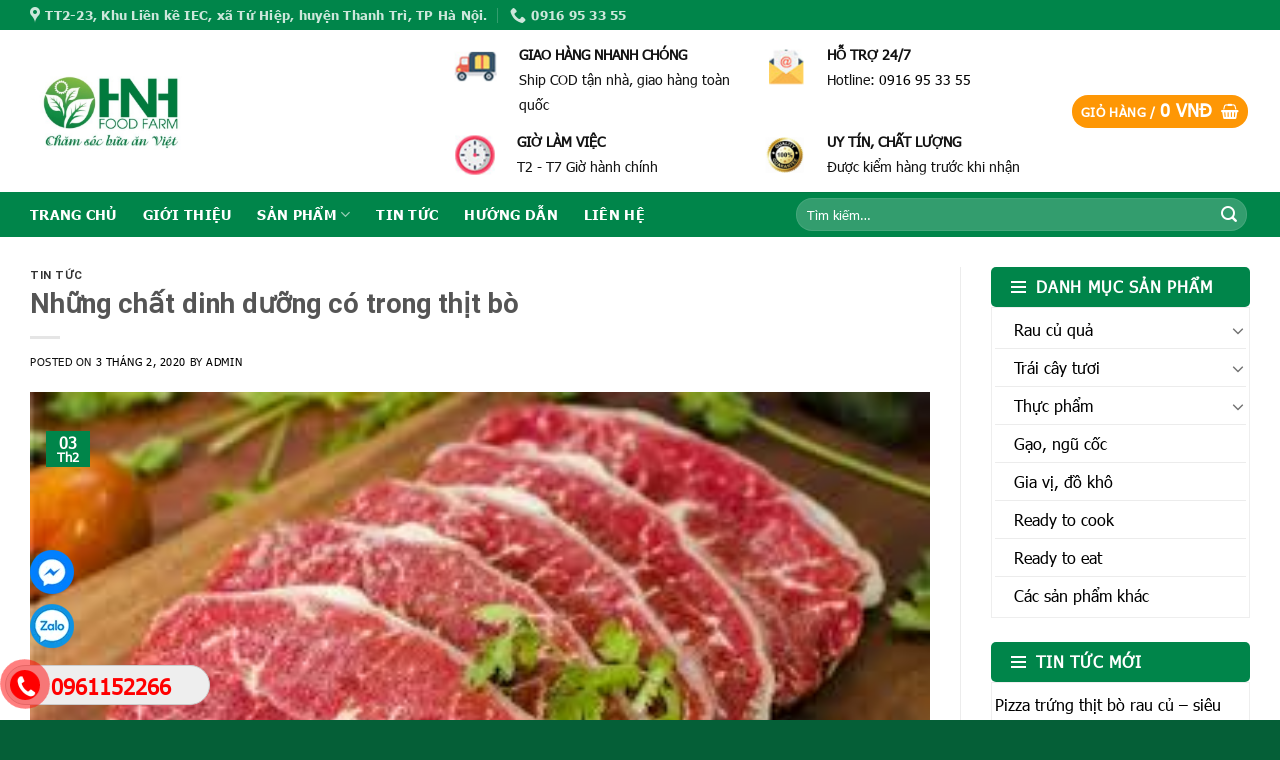

--- FILE ---
content_type: text/html; charset=UTF-8
request_url: https://thucphamhnh.com/nhung-chat-dinh-duong-co-trong-thit-bo/
body_size: 32612
content:

<!DOCTYPE html>
<html lang="vi" class="loading-site no-js">
<head>
	<meta charset="UTF-8" />
	<link rel="profile" href="https://gmpg.org/xfn/11" />
	<link rel="pingback" href="https://thucphamhnh.com/xmlrpc.php" />

	<script>(function(html){html.className = html.className.replace(/\bno-js\b/,'js')})(document.documentElement);</script>
<meta name='robots' content='index, follow, max-image-preview:large, max-snippet:-1, max-video-preview:-1' />
	<style>img:is([sizes="auto" i], [sizes^="auto," i]) { contain-intrinsic-size: 3000px 1500px }</style>
	<meta name="viewport" content="width=device-width, initial-scale=1, maximum-scale=1" />
	<!-- This site is optimized with the Yoast SEO plugin v25.3.1 - https://yoast.com/wordpress/plugins/seo/ -->
	<title>Những chất dinh dưỡng có trong thịt bò - Thực phẩm HNH</title>
	<link rel="canonical" href="https://thucphamhnh.com/nhung-chat-dinh-duong-co-trong-thit-bo/" />
	<meta property="og:locale" content="vi_VN" />
	<meta property="og:type" content="article" />
	<meta property="og:title" content="Những chất dinh dưỡng có trong thịt bò - Thực phẩm HNH" />
	<meta property="og:description" content="Nghe nói đến thịt bò, có lẽ ai cũng thấy thật quen thuộc. Tuy thịt bò không được sử dụng nhiều như thịt lợn nhưng, cũng được sử dụng khá biến trong bữa ăn. Nhưng những chất dinh dưỡng có trong thịt bò lại không mấy ai quan tâm. Vậy hãy cùng nhà HNH tìm..." />
	<meta property="og:url" content="https://thucphamhnh.com/nhung-chat-dinh-duong-co-trong-thit-bo/" />
	<meta property="og:site_name" content="Thực phẩm HNH" />
	<meta property="article:published_time" content="2020-02-03T07:34:17+00:00" />
	<meta property="article:modified_time" content="2023-04-05T09:18:16+00:00" />
	<meta property="og:image" content="https://thucphamhnh.com/wp-content/uploads/2020/02/images-43.jpg" />
	<meta property="og:image:width" content="284" />
	<meta property="og:image:height" content="177" />
	<meta property="og:image:type" content="image/jpeg" />
	<meta name="author" content="admin" />
	<meta name="twitter:card" content="summary_large_image" />
	<meta name="twitter:label1" content="Được viết bởi" />
	<meta name="twitter:data1" content="admin" />
	<meta name="twitter:label2" content="Ước tính thời gian đọc" />
	<meta name="twitter:data2" content="9 phút" />
	<script type="application/ld+json" class="yoast-schema-graph">{"@context":"https://schema.org","@graph":[{"@type":"WebPage","@id":"https://thucphamhnh.com/nhung-chat-dinh-duong-co-trong-thit-bo/","url":"https://thucphamhnh.com/nhung-chat-dinh-duong-co-trong-thit-bo/","name":"Những chất dinh dưỡng có trong thịt bò - Thực phẩm HNH","isPartOf":{"@id":"https://thucphamhnh.com/#website"},"primaryImageOfPage":{"@id":"https://thucphamhnh.com/nhung-chat-dinh-duong-co-trong-thit-bo/#primaryimage"},"image":{"@id":"https://thucphamhnh.com/nhung-chat-dinh-duong-co-trong-thit-bo/#primaryimage"},"thumbnailUrl":"https://thucphamhnh.com/wp-content/uploads/2020/02/images-43.jpg","datePublished":"2020-02-03T07:34:17+00:00","dateModified":"2023-04-05T09:18:16+00:00","author":{"@id":"https://thucphamhnh.com/#/schema/person/442c9664aff5ac2b21dc0c1af82eccff"},"breadcrumb":{"@id":"https://thucphamhnh.com/nhung-chat-dinh-duong-co-trong-thit-bo/#breadcrumb"},"inLanguage":"vi","potentialAction":[{"@type":"ReadAction","target":["https://thucphamhnh.com/nhung-chat-dinh-duong-co-trong-thit-bo/"]}]},{"@type":"ImageObject","inLanguage":"vi","@id":"https://thucphamhnh.com/nhung-chat-dinh-duong-co-trong-thit-bo/#primaryimage","url":"https://thucphamhnh.com/wp-content/uploads/2020/02/images-43.jpg","contentUrl":"https://thucphamhnh.com/wp-content/uploads/2020/02/images-43.jpg","width":284,"height":177,"caption":"Thịt bò sơ chế sẵn"},{"@type":"BreadcrumbList","@id":"https://thucphamhnh.com/nhung-chat-dinh-duong-co-trong-thit-bo/#breadcrumb","itemListElement":[{"@type":"ListItem","position":1,"name":"Trang chủ","item":"https://thucphamhnh.com/"},{"@type":"ListItem","position":2,"name":"Blog","item":"https://thucphamhnh.com/blog/"},{"@type":"ListItem","position":3,"name":"Những chất dinh dưỡng có trong thịt bò"}]},{"@type":"WebSite","@id":"https://thucphamhnh.com/#website","url":"https://thucphamhnh.com/","name":"Thực phẩm HNH","description":"","potentialAction":[{"@type":"SearchAction","target":{"@type":"EntryPoint","urlTemplate":"https://thucphamhnh.com/?s={search_term_string}"},"query-input":{"@type":"PropertyValueSpecification","valueRequired":true,"valueName":"search_term_string"}}],"inLanguage":"vi"},{"@type":"Person","@id":"https://thucphamhnh.com/#/schema/person/442c9664aff5ac2b21dc0c1af82eccff","name":"admin","image":{"@type":"ImageObject","inLanguage":"vi","@id":"https://thucphamhnh.com/#/schema/person/image/","url":"https://secure.gravatar.com/avatar/ea15ed9fc240d6f21cfc1b08f34d9b676d2d2f5b4ed030978a33cd6a54a451a8?s=96&d=mm&r=g","contentUrl":"https://secure.gravatar.com/avatar/ea15ed9fc240d6f21cfc1b08f34d9b676d2d2f5b4ed030978a33cd6a54a451a8?s=96&d=mm&r=g","caption":"admin"},"url":"https://thucphamhnh.com/author/admin/"}]}</script>
	<!-- / Yoast SEO plugin. -->


<link rel='dns-prefetch' href='//www.googletagmanager.com' />
<link rel='dns-prefetch' href='//cdn.jsdelivr.net' />
<link rel='prefetch' href='https://thucphamhnh.com/wp-content/themes/flatsome/assets/js/chunk.countup.js?ver=3.16.2' />
<link rel='prefetch' href='https://thucphamhnh.com/wp-content/themes/flatsome/assets/js/chunk.sticky-sidebar.js?ver=3.16.2' />
<link rel='prefetch' href='https://thucphamhnh.com/wp-content/themes/flatsome/assets/js/chunk.tooltips.js?ver=3.16.2' />
<link rel='prefetch' href='https://thucphamhnh.com/wp-content/themes/flatsome/assets/js/chunk.vendors-popups.js?ver=3.16.2' />
<link rel='prefetch' href='https://thucphamhnh.com/wp-content/themes/flatsome/assets/js/chunk.vendors-slider.js?ver=3.16.2' />
<link rel="alternate" type="application/rss+xml" title="Dòng thông tin Thực phẩm HNH &raquo;" href="https://thucphamhnh.com/feed/" />
<link rel="alternate" type="application/rss+xml" title="Thực phẩm HNH &raquo; Dòng bình luận" href="https://thucphamhnh.com/comments/feed/" />
<link rel="alternate" type="application/rss+xml" title="Thực phẩm HNH &raquo; Những chất dinh dưỡng có trong thịt bò Dòng bình luận" href="https://thucphamhnh.com/nhung-chat-dinh-duong-co-trong-thit-bo/feed/" />
<script type="text/javascript">
/* <![CDATA[ */
window._wpemojiSettings = {"baseUrl":"https:\/\/s.w.org\/images\/core\/emoji\/16.0.1\/72x72\/","ext":".png","svgUrl":"https:\/\/s.w.org\/images\/core\/emoji\/16.0.1\/svg\/","svgExt":".svg","source":{"concatemoji":"https:\/\/thucphamhnh.com\/wp-includes\/js\/wp-emoji-release.min.js?ver=6.8.3"}};
/*! This file is auto-generated */
!function(s,n){var o,i,e;function c(e){try{var t={supportTests:e,timestamp:(new Date).valueOf()};sessionStorage.setItem(o,JSON.stringify(t))}catch(e){}}function p(e,t,n){e.clearRect(0,0,e.canvas.width,e.canvas.height),e.fillText(t,0,0);var t=new Uint32Array(e.getImageData(0,0,e.canvas.width,e.canvas.height).data),a=(e.clearRect(0,0,e.canvas.width,e.canvas.height),e.fillText(n,0,0),new Uint32Array(e.getImageData(0,0,e.canvas.width,e.canvas.height).data));return t.every(function(e,t){return e===a[t]})}function u(e,t){e.clearRect(0,0,e.canvas.width,e.canvas.height),e.fillText(t,0,0);for(var n=e.getImageData(16,16,1,1),a=0;a<n.data.length;a++)if(0!==n.data[a])return!1;return!0}function f(e,t,n,a){switch(t){case"flag":return n(e,"\ud83c\udff3\ufe0f\u200d\u26a7\ufe0f","\ud83c\udff3\ufe0f\u200b\u26a7\ufe0f")?!1:!n(e,"\ud83c\udde8\ud83c\uddf6","\ud83c\udde8\u200b\ud83c\uddf6")&&!n(e,"\ud83c\udff4\udb40\udc67\udb40\udc62\udb40\udc65\udb40\udc6e\udb40\udc67\udb40\udc7f","\ud83c\udff4\u200b\udb40\udc67\u200b\udb40\udc62\u200b\udb40\udc65\u200b\udb40\udc6e\u200b\udb40\udc67\u200b\udb40\udc7f");case"emoji":return!a(e,"\ud83e\udedf")}return!1}function g(e,t,n,a){var r="undefined"!=typeof WorkerGlobalScope&&self instanceof WorkerGlobalScope?new OffscreenCanvas(300,150):s.createElement("canvas"),o=r.getContext("2d",{willReadFrequently:!0}),i=(o.textBaseline="top",o.font="600 32px Arial",{});return e.forEach(function(e){i[e]=t(o,e,n,a)}),i}function t(e){var t=s.createElement("script");t.src=e,t.defer=!0,s.head.appendChild(t)}"undefined"!=typeof Promise&&(o="wpEmojiSettingsSupports",i=["flag","emoji"],n.supports={everything:!0,everythingExceptFlag:!0},e=new Promise(function(e){s.addEventListener("DOMContentLoaded",e,{once:!0})}),new Promise(function(t){var n=function(){try{var e=JSON.parse(sessionStorage.getItem(o));if("object"==typeof e&&"number"==typeof e.timestamp&&(new Date).valueOf()<e.timestamp+604800&&"object"==typeof e.supportTests)return e.supportTests}catch(e){}return null}();if(!n){if("undefined"!=typeof Worker&&"undefined"!=typeof OffscreenCanvas&&"undefined"!=typeof URL&&URL.createObjectURL&&"undefined"!=typeof Blob)try{var e="postMessage("+g.toString()+"("+[JSON.stringify(i),f.toString(),p.toString(),u.toString()].join(",")+"));",a=new Blob([e],{type:"text/javascript"}),r=new Worker(URL.createObjectURL(a),{name:"wpTestEmojiSupports"});return void(r.onmessage=function(e){c(n=e.data),r.terminate(),t(n)})}catch(e){}c(n=g(i,f,p,u))}t(n)}).then(function(e){for(var t in e)n.supports[t]=e[t],n.supports.everything=n.supports.everything&&n.supports[t],"flag"!==t&&(n.supports.everythingExceptFlag=n.supports.everythingExceptFlag&&n.supports[t]);n.supports.everythingExceptFlag=n.supports.everythingExceptFlag&&!n.supports.flag,n.DOMReady=!1,n.readyCallback=function(){n.DOMReady=!0}}).then(function(){return e}).then(function(){var e;n.supports.everything||(n.readyCallback(),(e=n.source||{}).concatemoji?t(e.concatemoji):e.wpemoji&&e.twemoji&&(t(e.twemoji),t(e.wpemoji)))}))}((window,document),window._wpemojiSettings);
/* ]]> */
</script>
<style id='wp-emoji-styles-inline-css' type='text/css'>

	img.wp-smiley, img.emoji {
		display: inline !important;
		border: none !important;
		box-shadow: none !important;
		height: 1em !important;
		width: 1em !important;
		margin: 0 0.07em !important;
		vertical-align: -0.1em !important;
		background: none !important;
		padding: 0 !important;
	}
</style>
<style id='wp-block-library-inline-css' type='text/css'>
:root{--wp-admin-theme-color:#007cba;--wp-admin-theme-color--rgb:0,124,186;--wp-admin-theme-color-darker-10:#006ba1;--wp-admin-theme-color-darker-10--rgb:0,107,161;--wp-admin-theme-color-darker-20:#005a87;--wp-admin-theme-color-darker-20--rgb:0,90,135;--wp-admin-border-width-focus:2px;--wp-block-synced-color:#7a00df;--wp-block-synced-color--rgb:122,0,223;--wp-bound-block-color:var(--wp-block-synced-color)}@media (min-resolution:192dpi){:root{--wp-admin-border-width-focus:1.5px}}.wp-element-button{cursor:pointer}:root{--wp--preset--font-size--normal:16px;--wp--preset--font-size--huge:42px}:root .has-very-light-gray-background-color{background-color:#eee}:root .has-very-dark-gray-background-color{background-color:#313131}:root .has-very-light-gray-color{color:#eee}:root .has-very-dark-gray-color{color:#313131}:root .has-vivid-green-cyan-to-vivid-cyan-blue-gradient-background{background:linear-gradient(135deg,#00d084,#0693e3)}:root .has-purple-crush-gradient-background{background:linear-gradient(135deg,#34e2e4,#4721fb 50%,#ab1dfe)}:root .has-hazy-dawn-gradient-background{background:linear-gradient(135deg,#faaca8,#dad0ec)}:root .has-subdued-olive-gradient-background{background:linear-gradient(135deg,#fafae1,#67a671)}:root .has-atomic-cream-gradient-background{background:linear-gradient(135deg,#fdd79a,#004a59)}:root .has-nightshade-gradient-background{background:linear-gradient(135deg,#330968,#31cdcf)}:root .has-midnight-gradient-background{background:linear-gradient(135deg,#020381,#2874fc)}.has-regular-font-size{font-size:1em}.has-larger-font-size{font-size:2.625em}.has-normal-font-size{font-size:var(--wp--preset--font-size--normal)}.has-huge-font-size{font-size:var(--wp--preset--font-size--huge)}.has-text-align-center{text-align:center}.has-text-align-left{text-align:left}.has-text-align-right{text-align:right}#end-resizable-editor-section{display:none}.aligncenter{clear:both}.items-justified-left{justify-content:flex-start}.items-justified-center{justify-content:center}.items-justified-right{justify-content:flex-end}.items-justified-space-between{justify-content:space-between}.screen-reader-text{border:0;clip-path:inset(50%);height:1px;margin:-1px;overflow:hidden;padding:0;position:absolute;width:1px;word-wrap:normal!important}.screen-reader-text:focus{background-color:#ddd;clip-path:none;color:#444;display:block;font-size:1em;height:auto;left:5px;line-height:normal;padding:15px 23px 14px;text-decoration:none;top:5px;width:auto;z-index:100000}html :where(.has-border-color){border-style:solid}html :where([style*=border-top-color]){border-top-style:solid}html :where([style*=border-right-color]){border-right-style:solid}html :where([style*=border-bottom-color]){border-bottom-style:solid}html :where([style*=border-left-color]){border-left-style:solid}html :where([style*=border-width]){border-style:solid}html :where([style*=border-top-width]){border-top-style:solid}html :where([style*=border-right-width]){border-right-style:solid}html :where([style*=border-bottom-width]){border-bottom-style:solid}html :where([style*=border-left-width]){border-left-style:solid}html :where(img[class*=wp-image-]){height:auto;max-width:100%}:where(figure){margin:0 0 1em}html :where(.is-position-sticky){--wp-admin--admin-bar--position-offset:var(--wp-admin--admin-bar--height,0px)}@media screen and (max-width:600px){html :where(.is-position-sticky){--wp-admin--admin-bar--position-offset:0px}}
</style>
<style id='classic-theme-styles-inline-css' type='text/css'>
/*! This file is auto-generated */
.wp-block-button__link{color:#fff;background-color:#32373c;border-radius:9999px;box-shadow:none;text-decoration:none;padding:calc(.667em + 2px) calc(1.333em + 2px);font-size:1.125em}.wp-block-file__button{background:#32373c;color:#fff;text-decoration:none}
</style>
<link rel='stylesheet' id='contact-form-7-css' href='https://thucphamhnh.com/wp-content/plugins/contact-form-7/includes/css/styles.css?ver=6.1' type='text/css' media='all' />
<link rel='stylesheet' id='easy-callnow-css' href='https://thucphamhnh.com/wp-content/plugins/easy-call-now/public/css/easy-callnow-public.css?ver=1.0.0' type='text/css' media='all' />
<style id='woocommerce-inline-inline-css' type='text/css'>
.woocommerce form .form-row .required { visibility: visible; }
</style>
<link rel='stylesheet' id='brands-styles-css' href='https://thucphamhnh.com/wp-content/plugins/woocommerce/assets/css/brands.css?ver=9.9.6' type='text/css' media='all' />
<style id='akismet-widget-style-inline-css' type='text/css'>

			.a-stats {
				--akismet-color-mid-green: #357b49;
				--akismet-color-white: #fff;
				--akismet-color-light-grey: #f6f7f7;

				max-width: 350px;
				width: auto;
			}

			.a-stats * {
				all: unset;
				box-sizing: border-box;
			}

			.a-stats strong {
				font-weight: 600;
			}

			.a-stats a.a-stats__link,
			.a-stats a.a-stats__link:visited,
			.a-stats a.a-stats__link:active {
				background: var(--akismet-color-mid-green);
				border: none;
				box-shadow: none;
				border-radius: 8px;
				color: var(--akismet-color-white);
				cursor: pointer;
				display: block;
				font-family: -apple-system, BlinkMacSystemFont, 'Segoe UI', 'Roboto', 'Oxygen-Sans', 'Ubuntu', 'Cantarell', 'Helvetica Neue', sans-serif;
				font-weight: 500;
				padding: 12px;
				text-align: center;
				text-decoration: none;
				transition: all 0.2s ease;
			}

			/* Extra specificity to deal with TwentyTwentyOne focus style */
			.widget .a-stats a.a-stats__link:focus {
				background: var(--akismet-color-mid-green);
				color: var(--akismet-color-white);
				text-decoration: none;
			}

			.a-stats a.a-stats__link:hover {
				filter: brightness(110%);
				box-shadow: 0 4px 12px rgba(0, 0, 0, 0.06), 0 0 2px rgba(0, 0, 0, 0.16);
			}

			.a-stats .count {
				color: var(--akismet-color-white);
				display: block;
				font-size: 1.5em;
				line-height: 1.4;
				padding: 0 13px;
				white-space: nowrap;
			}
		
</style>
<link rel='stylesheet' id='flatsome-main-css' href='https://thucphamhnh.com/wp-content/themes/flatsome/assets/css/flatsome.css?ver=3.16.2' type='text/css' media='all' />
<style id='flatsome-main-inline-css' type='text/css'>
@font-face {
				font-family: "fl-icons";
				font-display: block;
				src: url(https://thucphamhnh.com/wp-content/themes/flatsome/assets/css/icons/fl-icons.eot?v=3.16.2);
				src:
					url(https://thucphamhnh.com/wp-content/themes/flatsome/assets/css/icons/fl-icons.eot#iefix?v=3.16.2) format("embedded-opentype"),
					url(https://thucphamhnh.com/wp-content/themes/flatsome/assets/css/icons/fl-icons.woff2?v=3.16.2) format("woff2"),
					url(https://thucphamhnh.com/wp-content/themes/flatsome/assets/css/icons/fl-icons.ttf?v=3.16.2) format("truetype"),
					url(https://thucphamhnh.com/wp-content/themes/flatsome/assets/css/icons/fl-icons.woff?v=3.16.2) format("woff"),
					url(https://thucphamhnh.com/wp-content/themes/flatsome/assets/css/icons/fl-icons.svg?v=3.16.2#fl-icons) format("svg");
			}
</style>
<link rel='stylesheet' id='flatsome-shop-css' href='https://thucphamhnh.com/wp-content/themes/flatsome/assets/css/flatsome-shop.css?ver=3.16.2' type='text/css' media='all' />
<link rel='stylesheet' id='flatsome-style-css' href='https://thucphamhnh.com/wp-content/themes/flatsome-child/style.css?ver=3.0' type='text/css' media='all' />
<script type="text/javascript">
            window._nslDOMReady = function (callback) {
                if ( document.readyState === "complete" || document.readyState === "interactive" ) {
                    callback();
                } else {
                    document.addEventListener( "DOMContentLoaded", callback );
                }
            };
            </script><script>if (document.location.protocol != "https:") {document.location = document.URL.replace(/^http:/i, "https:");}</script><script type="text/javascript" src="https://thucphamhnh.com/wp-includes/js/jquery/jquery.min.js?ver=3.7.1" id="jquery-core-js"></script>
<script type="text/javascript" src="https://thucphamhnh.com/wp-includes/js/jquery/jquery-migrate.min.js?ver=3.4.1" id="jquery-migrate-js"></script>
<script type="text/javascript" src="https://thucphamhnh.com/wp-content/plugins/easy-call-now/public/js/easy-callnow-public.js?ver=1.0.0" id="easy-callnow-js"></script>
<script type="text/javascript" src="https://thucphamhnh.com/wp-content/plugins/woocommerce/assets/js/jquery-blockui/jquery.blockUI.min.js?ver=2.7.0-wc.9.9.6" id="jquery-blockui-js" data-wp-strategy="defer"></script>
<script type="text/javascript" id="wc-add-to-cart-js-extra">
/* <![CDATA[ */
var wc_add_to_cart_params = {"ajax_url":"\/wp-admin\/admin-ajax.php","wc_ajax_url":"\/?wc-ajax=%%endpoint%%","i18n_view_cart":"Xem gi\u1ecf h\u00e0ng","cart_url":"https:\/\/thucphamhnh.com\/cart\/","is_cart":"","cart_redirect_after_add":"no"};
/* ]]> */
</script>
<script type="text/javascript" src="https://thucphamhnh.com/wp-content/plugins/woocommerce/assets/js/frontend/add-to-cart.min.js?ver=9.9.6" id="wc-add-to-cart-js" defer="defer" data-wp-strategy="defer"></script>
<script type="text/javascript" src="https://thucphamhnh.com/wp-content/plugins/woocommerce/assets/js/js-cookie/js.cookie.min.js?ver=2.1.4-wc.9.9.6" id="js-cookie-js" data-wp-strategy="defer"></script>

<!-- Đoạn mã Google tag (gtag.js) được thêm bởi Site Kit -->
<!-- Đoạn mã Google Analytics được thêm bởi Site Kit -->
<script type="text/javascript" src="https://www.googletagmanager.com/gtag/js?id=GT-PHGFHQ8" id="google_gtagjs-js" async></script>
<script type="text/javascript" id="google_gtagjs-js-after">
/* <![CDATA[ */
window.dataLayer = window.dataLayer || [];function gtag(){dataLayer.push(arguments);}
gtag("set","linker",{"domains":["thucphamhnh.com"]});
gtag("js", new Date());
gtag("set", "developer_id.dZTNiMT", true);
gtag("config", "GT-PHGFHQ8", {"googlesitekit_post_type":"post"});
 window._googlesitekit = window._googlesitekit || {}; window._googlesitekit.throttledEvents = []; window._googlesitekit.gtagEvent = (name, data) => { var key = JSON.stringify( { name, data } ); if ( !! window._googlesitekit.throttledEvents[ key ] ) { return; } window._googlesitekit.throttledEvents[ key ] = true; setTimeout( () => { delete window._googlesitekit.throttledEvents[ key ]; }, 5 ); gtag( "event", name, { ...data, event_source: "site-kit" } ); }; 
/* ]]> */
</script>
<link rel="https://api.w.org/" href="https://thucphamhnh.com/wp-json/" /><link rel="alternate" title="JSON" type="application/json" href="https://thucphamhnh.com/wp-json/wp/v2/posts/1412" /><link rel="EditURI" type="application/rsd+xml" title="RSD" href="https://thucphamhnh.com/xmlrpc.php?rsd" />
<meta name="generator" content="WordPress 6.8.3" />
<meta name="generator" content="WooCommerce 9.9.6" />
<link rel='shortlink' href='https://thucphamhnh.com/?p=1412' />
<link rel="alternate" title="oNhúng (JSON)" type="application/json+oembed" href="https://thucphamhnh.com/wp-json/oembed/1.0/embed?url=https%3A%2F%2Fthucphamhnh.com%2Fnhung-chat-dinh-duong-co-trong-thit-bo%2F" />
<link rel="alternate" title="oNhúng (XML)" type="text/xml+oembed" href="https://thucphamhnh.com/wp-json/oembed/1.0/embed?url=https%3A%2F%2Fthucphamhnh.com%2Fnhung-chat-dinh-duong-co-trong-thit-bo%2F&#038;format=xml" />
<style type="text/css" id="custom_fonts">@font-face {
   font-family: Tahoma Regular font;
   src: url(https://thucphamhnh.com/wp-content/uploads/custom_fonts/Tahoma Regular font.ttf);
   font-weight: normal;
}@font-face {
   font-family: TAHOMAB0;
   src: url(https://thucphamhnh.com/wp-content/uploads/custom_fonts/TAHOMAB0.TTF);
   font-weight: normal;
}@font-face {
   font-family: TahomaRegularfont;
   src: url(https://thucphamhnh.com/wp-content/uploads/custom_fonts/TahomaRegularfont.ttf);
   font-weight: normal;
}@font-face {
   font-family: Tahoma;
   src: url(https://thucphamhnh.com/wp-content/uploads/custom_fonts/Tahoma.ttf);
   font-weight: normal;
}@font-face {
   font-family: TahomaRegular;
   src: url(https://thucphamhnh.com/wp-content/uploads/custom_fonts/TahomaRegular.ttf);
   font-weight: normal;
}</style>		<div class="fix_tel">
	      <div class="ring-alo-phone ring-alo-green ring-alo-show" id="ring-alo-phoneIcon" style="right: 150px; bottom: -12px;">
	        <div class="ring-alo-ph-circle"></div>
	        <div class="ring-alo-ph-circle-fill"></div>
	        <div class="ring-alo-ph-img-circle">

	          <a href="tel:0961152266">
	            <img class="lazy" 
	            	src="https://thucphamhnh.com/wp-content/plugins/easy-call-now/public/images/phone-ring.png" 
	            	alt="<php _e('Click to Call','call-now'); ?>">
	            <noscript>&amp;lt;img src="https://thucphamhnh.com/wp-content/plugins/easy-call-now/public/images/phone-ring.png" alt=""&amp;gt;</noscript>
	            </a>
	        </div>
	      </div>
	      <div class="tel">
	          <p class="fone">0961152266</p>
	      </div>
	    </div>
	    <style type="text/css">
	    	.ring-alo-phone.ring-alo-green .ring-alo-ph-img-circle {
			    background-color: #f00;
			}
			.ring-alo-phone.ring-alo-green .ring-alo-ph-circle{
				background-color: #f00;	
			}
			.ring-alo-phone.ring-alo-green .ring-alo-ph-circle {
			    border-color: #f00;
			}

			.ring-alo-phone.ring-alo-green.ring-alo-hover .ring-alo-ph-img-circle, .ring-alo-phone.ring-alo-green:hover .ring-alo-ph-img-circle{
				background-color: #baf5a7;		
			}

			.fone {			 
			    color: #f00;			    
			}

			.tel{
				background-color: #eee;
			}
			.fix_tel{
				top: auto;
				bottom: auto;
				right: auto;
				left: auto;
								bottom: 15px; 				left: 5px; 							}
	    </style>
		
		<!-- GA Google Analytics @ https://m0n.co/ga -->
		<script>
			(function(i,s,o,g,r,a,m){i['GoogleAnalyticsObject']=r;i[r]=i[r]||function(){
			(i[r].q=i[r].q||[]).push(arguments)},i[r].l=1*new Date();a=s.createElement(o),
			m=s.getElementsByTagName(o)[0];a.async=1;a.src=g;m.parentNode.insertBefore(a,m)
			})(window,document,'script','https://www.google-analytics.com/analytics.js','ga');
			ga('create', 'G-G4RN2TB2K', 'auto');
			ga('require', 'displayfeatures');
			ga('require', 'linkid');
			ga('send', 'pageview');
		</script>

	<meta name="generator" content="Site Kit by Google 1.171.0" /><style>.bg{opacity: 0; transition: opacity 1s; -webkit-transition: opacity 1s;} .bg-loaded{opacity: 1;}</style><link href="https://fonts.googleapis.com/css?family=IM+Fell+DW+Pica+SC" rel="stylesheet">


<!-- Google tag (gtag.js) -->
<script async src="https://www.googletagmanager.com/gtag/js?id=AW-11421910141"></script>
<script>
  window.dataLayer = window.dataLayer || [];
  function gtag(){dataLayer.push(arguments);}
  gtag('js', new Date());

  gtag('config', 'AW-11421910141');
</script>

<!-- Event snippet for Lượt xem trang conversion page -->
<script>
  gtag('event', 'conversion', {'send_to': 'AW-11421910141/-qEECNS49LMZEP2IssYq'});
</script>
	<noscript><style>.woocommerce-product-gallery{ opacity: 1 !important; }</style></noscript>
	<link rel="icon" href="https://thucphamhnh.com/wp-content/uploads/2020/01/cropped-6-32x32.png" sizes="32x32" />
<link rel="icon" href="https://thucphamhnh.com/wp-content/uploads/2020/01/cropped-6-192x192.png" sizes="192x192" />
<link rel="apple-touch-icon" href="https://thucphamhnh.com/wp-content/uploads/2020/01/cropped-6-180x180.png" />
<meta name="msapplication-TileImage" content="https://thucphamhnh.com/wp-content/uploads/2020/01/cropped-6-270x270.png" />
<style id="custom-css" type="text/css">:root {--primary-color: #90867a;}.container-width, .full-width .ubermenu-nav, .container, .row{max-width: 1250px}.row.row-collapse{max-width: 1220px}.row.row-small{max-width: 1242.5px}.row.row-large{max-width: 1280px}body.framed, body.framed header, body.framed .header-wrapper, body.boxed, body.boxed header, body.boxed .header-wrapper, body.boxed .is-sticky-section{ max-width: 1280pxpx}.header-main{height: 162px}#logo img{max-height: 162px}#logo{width:390px;}.header-bottom{min-height: 45px}.header-top{min-height: 23px}.transparent .header-main{height: 265px}.transparent #logo img{max-height: 265px}.has-transparent + .page-title:first-of-type,.has-transparent + #main > .page-title,.has-transparent + #main > div > .page-title,.has-transparent + #main .page-header-wrapper:first-of-type .page-title{padding-top: 345px;}.header.show-on-scroll,.stuck .header-main{height:70px!important}.stuck #logo img{max-height: 70px!important}.search-form{ width: 75%;}.header-bottom {background-color: #00854a}.header-main .nav > li > a{line-height: 16px }.stuck .header-main .nav > li > a{line-height: 50px }.header-bottom-nav > li > a{line-height: 21px }@media (max-width: 549px) {.header-main{height: 70px}#logo img{max-height: 70px}}.header-top{background-color:#00854a!important;}/* Color */.accordion-title.active, .has-icon-bg .icon .icon-inner,.logo a, .primary.is-underline, .primary.is-link, .badge-outline .badge-inner, .nav-outline > li.active> a,.nav-outline >li.active > a, .cart-icon strong,[data-color='primary'], .is-outline.primary{color: #90867a;}/* Color !important */[data-text-color="primary"]{color: #90867a!important;}/* Background Color */[data-text-bg="primary"]{background-color: #90867a;}/* Background */.scroll-to-bullets a,.featured-title, .label-new.menu-item > a:after, .nav-pagination > li > .current,.nav-pagination > li > span:hover,.nav-pagination > li > a:hover,.has-hover:hover .badge-outline .badge-inner,button[type="submit"], .button.wc-forward:not(.checkout):not(.checkout-button), .button.submit-button, .button.primary:not(.is-outline),.featured-table .title,.is-outline:hover, .has-icon:hover .icon-label,.nav-dropdown-bold .nav-column li > a:hover, .nav-dropdown.nav-dropdown-bold > li > a:hover, .nav-dropdown-bold.dark .nav-column li > a:hover, .nav-dropdown.nav-dropdown-bold.dark > li > a:hover, .header-vertical-menu__opener ,.is-outline:hover, .tagcloud a:hover,.grid-tools a, input[type='submit']:not(.is-form), .box-badge:hover .box-text, input.button.alt,.nav-box > li > a:hover,.nav-box > li.active > a,.nav-pills > li.active > a ,.current-dropdown .cart-icon strong, .cart-icon:hover strong, .nav-line-bottom > li > a:before, .nav-line-grow > li > a:before, .nav-line > li > a:before,.banner, .header-top, .slider-nav-circle .flickity-prev-next-button:hover svg, .slider-nav-circle .flickity-prev-next-button:hover .arrow, .primary.is-outline:hover, .button.primary:not(.is-outline), input[type='submit'].primary, input[type='submit'].primary, input[type='reset'].button, input[type='button'].primary, .badge-inner{background-color: #90867a;}/* Border */.nav-vertical.nav-tabs > li.active > a,.scroll-to-bullets a.active,.nav-pagination > li > .current,.nav-pagination > li > span:hover,.nav-pagination > li > a:hover,.has-hover:hover .badge-outline .badge-inner,.accordion-title.active,.featured-table,.is-outline:hover, .tagcloud a:hover,blockquote, .has-border, .cart-icon strong:after,.cart-icon strong,.blockUI:before, .processing:before,.loading-spin, .slider-nav-circle .flickity-prev-next-button:hover svg, .slider-nav-circle .flickity-prev-next-button:hover .arrow, .primary.is-outline:hover{border-color: #90867a}.nav-tabs > li.active > a{border-top-color: #90867a}.widget_shopping_cart_content .blockUI.blockOverlay:before { border-left-color: #90867a }.woocommerce-checkout-review-order .blockUI.blockOverlay:before { border-left-color: #90867a }/* Fill */.slider .flickity-prev-next-button:hover svg,.slider .flickity-prev-next-button:hover .arrow{fill: #90867a;}/* Focus */.primary:focus-visible, .submit-button:focus-visible, button[type="submit"]:focus-visible { outline-color: #90867a!important; }/* Background Color */[data-icon-label]:after, .secondary.is-underline:hover,.secondary.is-outline:hover,.icon-label,.button.secondary:not(.is-outline),.button.alt:not(.is-outline), .badge-inner.on-sale, .button.checkout, .single_add_to_cart_button, .current .breadcrumb-step{ background-color:#90867a; }[data-text-bg="secondary"]{background-color: #90867a;}/* Color */.secondary.is-underline,.secondary.is-link, .secondary.is-outline,.stars a.active, .star-rating:before, .woocommerce-page .star-rating:before,.star-rating span:before, .color-secondary{color: #90867a}/* Color !important */[data-text-color="secondary"]{color: #90867a!important;}/* Border */.secondary.is-outline:hover{border-color:#90867a}/* Focus */.secondary:focus-visible, .alt:focus-visible { outline-color: #90867a!important; }.alert.is-underline:hover,.alert.is-outline:hover,.alert{background-color: #90867a}.alert.is-link, .alert.is-outline, .color-alert{color: #90867a;}/* Color !important */[data-text-color="alert"]{color: #90867a!important;}/* Background Color */[data-text-bg="alert"]{background-color: #90867a;}h1,h2,h3,h4,h5,h6,.heading-font{color: #90867a;}body{font-size: 100%;}@media screen and (max-width: 549px){body{font-size: 100%;}}body{font-family: Roboto, sans-serif;}body {font-weight: 400;font-style: normal;}.nav > li > a {font-family: Roboto, sans-serif;}.mobile-sidebar-levels-2 .nav > li > ul > li > a {font-family: Roboto, sans-serif;}.nav > li > a,.mobile-sidebar-levels-2 .nav > li > ul > li > a {font-weight: 700;font-style: normal;}h1,h2,h3,h4,h5,h6,.heading-font, .off-canvas-center .nav-sidebar.nav-vertical > li > a{font-family: Roboto, sans-serif;}h1,h2,h3,h4,h5,h6,.heading-font,.banner h1,.banner h2 {font-weight: 700;font-style: normal;}.alt-font{font-family: Roboto, sans-serif;}.alt-font {font-weight: 400!important;font-style: normal!important;}.header:not(.transparent) .header-nav-main.nav > li > a {color: #666666;}.header:not(.transparent) .header-nav-main.nav > li > a:hover,.header:not(.transparent) .header-nav-main.nav > li.active > a,.header:not(.transparent) .header-nav-main.nav > li.current > a,.header:not(.transparent) .header-nav-main.nav > li > a.active,.header:not(.transparent) .header-nav-main.nav > li > a.current{color: #ff0000;}.header-nav-main.nav-line-bottom > li > a:before,.header-nav-main.nav-line-grow > li > a:before,.header-nav-main.nav-line > li > a:before,.header-nav-main.nav-box > li > a:hover,.header-nav-main.nav-box > li.active > a,.header-nav-main.nav-pills > li > a:hover,.header-nav-main.nav-pills > li.active > a{color:#FFF!important;background-color: #ff0000;}.header:not(.transparent) .header-bottom-nav.nav > li > a{color: #ffffff;}.header:not(.transparent) .header-bottom-nav.nav > li > a:hover,.header:not(.transparent) .header-bottom-nav.nav > li.active > a,.header:not(.transparent) .header-bottom-nav.nav > li.current > a,.header:not(.transparent) .header-bottom-nav.nav > li > a.active,.header:not(.transparent) .header-bottom-nav.nav > li > a.current{color: #ffffff;}.header-bottom-nav.nav-line-bottom > li > a:before,.header-bottom-nav.nav-line-grow > li > a:before,.header-bottom-nav.nav-line > li > a:before,.header-bottom-nav.nav-box > li > a:hover,.header-bottom-nav.nav-box > li.active > a,.header-bottom-nav.nav-pills > li > a:hover,.header-bottom-nav.nav-pills > li.active > a{color:#FFF!important;background-color: #ffffff;}a{color: #000000;}a:hover{color: #000000;}.tagcloud a:hover{border-color: #000000;background-color: #000000;}@media screen and (min-width: 550px){.products .box-vertical .box-image{min-width: 200px!important;width: 200px!important;}}.absolute-footer, html{background-color: #055f37}.nav-vertical-fly-out > li + li {border-top-width: 1px; border-top-style: solid;}.label-new.menu-item > a:after{content:"New";}.label-hot.menu-item > a:after{content:"Hot";}.label-sale.menu-item > a:after{content:"Sale";}.label-popular.menu-item > a:after{content:"Popular";}</style>		<style type="text/css" id="wp-custom-css">
			span.woocommerce-Price-currencySymbol{
margin-left: 5px;
}
span.price {
    color: #FE9705;
    font-weight: bold;
    font-size: 18px;
}
.nav-uppercase>li>a {
    letter-spacing: .02em;
    text-transform: none;
}

.nav > li > a {
    font-family: TAHOMAB0;
}
body {
    font-family: Tahoma;
}
.nav-dropdown .nav-dropdown-col>ul li:hover {
    background: #80bb35 !important;
}
.nav-dropdown-default>li:hover {
    background: #80bb35;
}
.nav-dropdown>li.nav-dropdown-col{display:block}
.nav-dropdown{border:1px solid #ddd; padding:0}
.nav-dropdown .nav-dropdown-col>a, .nav-dropdown li a{font-weight:normal !important; text-transform:none !important;font-size:15px; font-weight:500}
.nav-dropdown .nav-dropdown-col>ul li:hover{background:#db0000}
.nav-dropdown-default>li:hover>a, .nav-dropdown .nav-dropdown-col>ul li:hover>a{color:white}

.nav-dropdown-default>li>a{border-bottom:0 !important}.nav-dropdown-has-arrow li.has-dropdown:before{border-width: 10px;
    margin-left: -10px;}
.nav-dropdown .nav-dropdown-col>ul{border: 1px solid #d2d2d2;margin-top:-40px;box-shadow: 2px 2px 5px #828282;display:none;position: absolute;
    left: 100%;z-index: 9;background: white;min-width: 240px;}
.nav-dropdown>li.nav-dropdown-col{width:100%;border-right:0}
.nav-dropdown .nav-dropdown-col>ul li a{padding:10px;  text-transform: none;color:black}
.header-nav li.nav-dropdown-col:hover >ul{display:block !important}
.button.is-outline, input[type='submit'].is-outline, input[type='reset'].is-outline, input[type='button'].is-outline {
    border: 2px solid #00854a;
    background: #00854a;
}
.is-outline.primary {
    color: #ffffff;
}
.section-title b {
    display: block;
    -ms-flex: 1;
    flex: 1;
    height: 2px;
    opacity: 2;
    background: #fe9705;
}
.section-title-bold-center span, .section-title-bold span {
    border: 2px solid #00854a;
    padding: .3em .8em;
    border-radius: 10px;
    background: #00854a;
    color: white;
}
.box-text h1, .box-text h2, .box-text h3, .box-text h4, .box-text h5, .box-text h6, .box-text a:not(.button) {
    color: #04AA5C;
}
.box-blog-post .is-divider {
    margin-top: .5em;
    margin-bottom: .5em;
    height: 2px;
    display: none;
}

.col, .gallery-item, .columns {
    position: relative;
    margin: 0;
    padding: 0 10px 16px;
    width: 100%;
}
.widget ul {
    margin: 0;
    border: 1px solid #eee;
	padding: 3px;
}
.button.primary:not(.is-outline)
{
    background-color: #FE9705 !important;
}

span.widget-title {
    font-size: 1em;
    font-weight: 600;
    display: block;
    background: #ed1c24;
    height: 40px;
    line-height: 40px!important;
    padding: 0 10px!important;
    color: white;
    border-bottom: 0px solid #c60920;
    background: #00854a url(https://shopguitarcaugiay.com/templates/vina_veneno/images/bg_category.png) no-repeat 20px 50% !important;
	padding: 0px 0 0px 45px !important;
	border-radius: 5px;
}

.widget_nav_menu ul li, .widget_nav_menu ul ul li {
    background: url(https://traicay.thienbinh.net/wp-content/uploads/2019/12/images-1.png) no-repeat 2px 13px;
    padding-left: 19px;
}
.col-inner .box {
    border: 0px solid #ccc;
}
.badge-container {
    margin: 20px 0 0 0;
    font-size: 14px;
}
.menu-danh-muc-san-pham-container {
    background: #fff;
}
.custom-html-widget h3 span .fas {
    position: absolute;
    height: 100%;
    background: #ff9800;
    top: 0;
    left: 0;
    width: 40px;
    line-height: 37px;
    text-align: center;
}
.badge-circle-inside .badge-inner, .badge-circle .badge-inner {
    border-radius: 0px;
}
.badge {
    display: table;
    z-index: 20;
    pointer-events: none;
    height: 2.3em;
    width: 2.8em;
    -webkit-backface-visibility: hidden;
    backface-visibility: hidden;
}
.row.row-small {
    max-width: 1170px;
}
span.widget-title {
    font-size: 1em;
    font-weight: 600;
    display: block;
    background: #ed1c24;
    height: 40px;
    line-height: 40px!important;
    color: white;
}
.form-flat input:not([type="submit"]), .form-flat textarea, .form-flat select {
    background-color: rgb(255, 255, 255);
    box-shadow: none;
    border-color: rgb(229, 229, 229);
    color: currentColor !important;
    border-radius: 99px;
}
.form-flat button, .form-flat input {
    border-radius: 5px;
}
.widget .is-divider {
    margin-top: .66em;
    display: none;
}
ul.menu>li>a, ul.menu>li>span:first-child, .widget>ul>li>a, .widget>ul>li>span:first-child {
    font-size: 16px;
}
p.name.product-title {
    height: 20px;
    overflow-y: hidden;
}
h5.post-title.is-large {
    height: 45px;
    overflow-y: hidden;
	color: black;
}
aside#text-14 {
    background: red;
    color: white;
    padding: 10px;
}
body {
    color: #131313;
    scroll-behavior: smooth;
    -webkit-font-smoothing: antialiased;
    -moz-osx-font-smoothing: grayscale;
}
span.amount {
    white-space: nowrap;
    color: #FE9705;
    font-weight: bold;
	font-size: 18px;
}
[data-icon-label]:after, .secondary.is-underline:hover, .secondary.is-outline:hover, .icon-label, .button.secondary:not(.is-outline), .button.alt:not(.is-outline), .badge-inner.on-sale, .button.checkout, .single_add_to_cart_button {
    background-color: #ff0000;
}

p.category.uppercase.is-smaller.no-text-overflow.product-cat.op-7 {
    DISPLAY: NONE;
}
/* sangtaosacviet.com - code 1 */
.vi-header {
    border-bottom: solid 3px #ff000000;
}
.vi-left-title {
    width: auto;
    background: #0056a8;
    color: #fff;
    padding: 3px 10px;
    font-size: 18px;
    position: relative;
    margin: 0;
}
.pull-left {
    float: left;
}
.pull-left {
    margin-left: 0 !important;
}
.vi-left-title a {
    color: #fff;
}
.vi-left-title:after {
    border: 17px solid transparent;
    border-left-color: #0056a8;
    border-bottom-color: #0056a8;
    position: absolute;
    top: 0;
    left: 100%;
    content: "";
}
.pull-right {
    float: right;
}
.pull-right {
    margin-right: 0 !important;
}
.vi-right-link a:first-child {
    margin-left: 0;
}
.vi-right-link a {
    color: #555;
    font-size: 14px;
    margin-left: 15px;
}
.vi-right-link a.vi-more, .vi-right-link a:hover {
    color: #0056a8;
}
.vi-right-link a.vi-more:after {
    content: "\f101";
    font-family: FontAwesome;
    margin-left: 4px;
}

/* sangtaosacviet.com - code 2 */
.vi-left-title-1:after {
    border: 17px solid transparent;
    position: absolute;
    top: 0;
    left: 100%;
    content: "";
}
.vi-left-title-1 {
    width: auto;
    background: #00854a;
    color: #fff;
    padding: 8px 10px;
    font-size: 18px;
    position: relative;
    margin: 0;
	    border-radius: 10px;
}
.vi-left-title-1 a {
    color: #fff;
}

/* sangtaosacviet.com - code 3 */
#stsv-02 h3.tde {    text-align: center;    margin: 45px 0;    font-size: 16px;    line-height: 20px;    text-transform: uppercase;}
#stsv-02 h3.tde span {    background: #8CC63F;    height: 50px;    line-height: 50px;    padding: 0px 20px;    color: white;    position: relative;    display: inline-block;    margin: 0;    z-index: 45;    border-radius: 10px 10px 0px 0px;    border: 1px solid #8bb54b;}
#stsv-02 h3.tde :before,#stsv-02 h3.tde :after {    content: "";    background: url(https://sangtaosacviet.com/wp-content/uploads/2017/09/hd-stsv.png);    width: 87px;    height: 50px;    position: absolute;    top: 19px;    z-index: -1;}
#stsv-02 h3.tde :before {    left: -44px;    }
#stsv-02 h3.tde :after {    transform: rotateY(180deg);    right: -44px !important;}


/* sangtaosacviet.com - code 4 */
.vi-left-title-2:after {
    border: 17px solid transparent;
	border-left-color: #0056a8;
    position: absolute;
    top: 0;
    left: 100%;
    content: "";
}
.vi-left-title-2 {
    width: auto;
    background: #0056a8;
    color: #fff;
    padding: 3px 10px;
    font-size: 18px;
    position: relative;
    margin: 0;
}
.vi-left-title-2 a {
    color: #fff;
}


/* sangtaosacviet.com - code 5 */

.box-title-new {    position: relative;    margin: 50px 0; text-align: center;}
.box-title-new .box-title-name-new {    font-size: 24px;    font-weight: 900;    text-transform: uppercase;    color: #fff; background: #00AA46;    display: inline-block;    vertical-align: top;    position: relative;    z-index: 1;    padding: 10px 20px; marrgin-bottom: 20px; border-radius: 15px;}
.box-title-new .box-title-name-new:before {    content: "";    position: absolute;    border-top: 10px solid #00aa46;    border-left: 15px solid transparent;    border-bottom: 7px solid transparent;    border-right: 15px solid transparent;   left: calc(50% - 40px);
    bottom: -25px;
    width: 50px;}
.box-title-new .box-title-name-new:after {    content: "";    position: absolute;    z-index: 2;    bottom: -18px;    height: 9px;    width: 200px;    left: calc(50% - 100px);    border-top: 2px solid #00aa46;}


/* sangtaosacviet.com - code new */
div#nz-div {
    border-bottom: 2px solid red;
    margin-bottom: 40px;
    display: block;
}

#nz-div h3.tde {
    margin: 0;
    font-size: 16px;
    line-height: 20px;
    display: inline-block;
    text-transform: uppercase;
}

#nz-div h3.tde :after {
    content: "";
    width: 0;
    height: 0;
    border-top: 40px solid transparent;
    border-left: 20px solid #EA3A3C;
    border-bottom: 0px solid transparent;
    border-right: 0 solid transparent;
    position: absolute;
    top: 0px;
    right: -20px;
}

#nz-div h3.tde span {
    background: #EA3A3C;
    padding: 10px 20px 8px 20px;
    color: white;
    position: relative;
    display: inline-block;
    margin: 0;
}

.sub-cat {
    display: inline-block;
    margin: 0;
    line-height: 45px;
    margin-left: 100px;
    float: right;
}

/* 2  ========================= */

#nz-div-2 h3.tde :after {
    content: "";
    width: 0;
    height: 0;
    border-top: 19px solid transparent;
    border-left: 15px solid #EA3A3C;
    border-bottom: 19px solid transparent;
    border-right: 0 solid transparent;
    position: absolute;
    top: 0px;
    right: -15px;
}

#nz-div-2 h3.tde span {
    background: #EA3A3C;
    padding: 10px 20px 8px 20px;
    color: white;
    position: relative;
    display: inline-block;
    margin: 0;
}

#nz-div-2 h3.tde {
    margin: 15px 0;
    font-size: 16px;
    line-height: 20px;
    text-transform: uppercase;
}

#nz-div-2 hr {
    margin: -34px 0px 54px 0px;
    border: 1px solid red;
}

/* 3  ========================= */

#nz-div-3 h3.tde span {
    background: #EA3A3C;
    padding: 10px 20px 8px 20px;
    color: white;
    position: relative;
    display: inline-block;
    margin: 0;
    border-radius: 23px 23px 0px 0px;
}

#nz-div-3 h3.tde {
    margin: 15px 0;
    border-bottom: 2px solid #ea3a3c;
    font-size: 16px;
    line-height: 20px;
    text-transform: uppercase;
}

/* 4  ========================= */

#nz-div-4 h3.tde :after {
    content: "";
    width: 0;
    height: 0;
    border-top: 40px solid transparent;
    border-left: 20px solid #EA3A3C;
    border-bottom: 0px solid transparent;
    border-right: 0 solid transparent;
    position: absolute;
    top: 0px;
    right: -20px;
}


#nz-div-4 h3.tde :before {
    content: "";
    width: 0;
    height: 0;
    border-width: 40px 20px 0px 0px;
    border-style: solid;
    border-color: transparent;
    border-right-color: #EA3A3C;
    position: absolute;  
    top: 0px;
    left: -20px;
}

#nz-div-4 h3.tde span {
    background: #EA3A3C;
    padding: 10px 20px 8px 20px;
    color: white;
    position: relative;
    display: inline-block;
    margin: 0;
  
}

#nz-div-4 h3.tde {
    text-align: center;
    margin: 45px 0;
    border-bottom: 2px solid #ea3a3c;
    font-size: 16px;
    line-height: 20px;
    text-transform: uppercase;
}

/* 5  ========================= */

#nz-div-5 {
  text-align: center;
}

#nz-div-5 h3.tde {
    display: inline-block;
    background: #ea3a3c;
    color: white;
    height: 50px;
    line-height: 50px;
    padding: 0 30px;
  width: auto;
}
  
#nz-div-5 h3.tde span:before {
    content: '';
    background: url(https://web.ncnncn.com/wp-content/uploads/2017/06/bgh1l.png);
    width: 80px;
    height: 70px;
    z-index: -1; 
}

/* ======================================= */
.title-comm {
    color: #fff;
    font-size: 18px;
    position: relative;
    margin-top: 30px;
    margin-bottom: 30px;
    font-weight: 700;
    background-color: #fff;
    text-align: center;
}

h3.title-comm:before {
    content: '';
    position: absolute;
    top: 50%;
    left: 0;
    right: 0;
    margin-top: 0;
    border-top: 2px solid #d0d2d3;
    z-index: 1;
    display: block;
}

.title-comm .title-holder {
    min-width: 350px;
    height: 45px;
    background-color: #56bbe7;
    height: auto;
    line-height: 45px;
    padding: 0px 20px;
    position: relative;
    z-index: 2;
    text-align: center;
    display: inline-block;
    min-width: 280px;
}

.title-holder:before {
    content: "";
    position: absolute;
    right: -15px;
    border-width: 0px;
    bottom: 0px;
    border-style: solid;
    border-color: #5c9efe transparent;
    display: block;
    width: 0;
    height: 0;
    border-top: 23px solid transparent;
    border-bottom: 22px solid transparent;
    border-left: 15px solid #56bbe7;
}

.title-holder:after {
    content: "";
    position: absolute;
    left: -15px;
    border-width: 0px;
    bottom: 0px;
    border-style: solid;
    border-color: #5c9efe transparent;
    display: block;
    width: 0;
    height: 0;
    border-top: 23px solid transparent;
    border-bottom: 22px solid transparent;
    border-right: 15px solid #56bbe7;
}
.tx-div.medium {
    width: 60px;
}
.text-center .tx-div {
    margin: 15px auto 15px auto;
}
pre, blockquote, form, figure, p, dl, ul, ol {
    margin-bottom: 0.3em;
}
.text-boarder-top-bottom-white, .text-boarder-top-bottom-dark {
    border-top: 3px solid #ffffff;
    padding-top: 15px !important;
    border-bottom: 3px solid #ffffff;
    padding-bottom: 15px !important;
    display: inline-block;
}
.text-boarder-top-bottom-white, .text-boarder-top-bottom-dark {
    border-top: 3px solid #ffffff;
    padding-top: 15px;
    border-bottom: 3px solid #ffffff;
    padding-bottom: 15px;
    display: inline-block;
}
.product-small h5 {
    margin-bottom: 0;
    text-transform: uppercase;
    font-size: 70%;
    color: #999999;
    font-weight: bolder;
}
.ux_banner h1, .ux_text h1 {
    font-weight: bolder;
    font-size: 350%;
    line-height: 95%;
    margin: 15px 0;
}
.widget h3.widget-title.shop-sidebar {
    border-bottom: 3px solid #EEE;
    padding: 0 0 5px;
    margin-bottom: 15px;
}
.widget_product_categories li a {
    padding-right: 15px;
}
.widget_product_categories li a, .widget_layered_nav li a, .widget_layered_nav li span:not(.count), .widget_layered_nav_filters li a {
    font-size: 90%;
    padding: 8px 0;
    color: #777777;
    display: inline-block;
    text-transform: uppercase;
}
.featured-box h4 {
    font-size: 100%;
    margin-bottom: 5px;
    text-transform: uppercase;
}
h1, h2, h3, h4, h5, h6 {
    font-weight: bold;
    font-style: normal;
    color: #555;
    text-rendering: optimizeLegibility;
    margin-top: 0.2em;
    margin-bottom: 0.5em;
    line-height: 1.2125em;
}
.tx-div {
    display: block;
    height: 3px;
    background-color: #000000;
    opacity: .1;
    margin: 15px 0 15px;
}
.ux_banner h1, .ux_text h1 {
    font-weight: bolder;
    font-size: 350%;
    line-height: 95%;
    margin: 15px 0;
}
.text-boarder-top-bottom-white, .text-boarder-top-bottom-dark {
    border-top: 3px solid #ffffff;
    padding-top: 15px;
    border-bottom: 3px solid #ffffff;
    padding-bottom: 15px;
    display: inline-block;
}

.dark .tx-div {
    background-color: #ffffff;
    opacity: .3;
}
.ux-slider .is-selected .start-anim.animated {
    -webkit-transition-delay: .3s;
    transition-delay: .3s;
}
html[data-useragent*='iPhone'] .animated, .no-js .animated, .start-anim.animated, .ux-slider .is-selected .animated, .no-js .ux-slider .is-selected .animated {
    pointer-events: inherit;
    -webkit-transition-delay: .1s;
    transition-delay: .1s;
    -webkit-transform: translate3d(0, 0, 0) scale(1);
    transform: translate3d(0, 0, 0) scale(1);
    opacity: 1 !important;
}
 #masthead #masthead.stuck.move_down{height:70px;}.wide-nav.move_down{top:70px;}#masthead.stuck.move_down #logo a img{ max-height:60px }  #masthead{background-color:#fff; ;} .slider-nav-reveal .flickity-prev-next-button, #main-content{background-color:#FFF!important}  #top-bar{background-color:#90867a } .ux-timer-text.primary span .alt-button.primary,.callout.style3 .inner .inner-text,.add-to-cart-grid .cart-icon strong,.tagcloud a,.navigation-paging a, .navigation-image a ,ul.page-numbers a, ul.page-numbers li > span,#masthead .mobile-menu a,.alt-button, #logo a, li.mini-cart .cart-icon strong,.widget_product_tag_cloud a, .widget_tag_cloud a,.post-date,#masthead .mobile-menu a.mobile-menu a,.checkout-group h3,.order-review h3 {color:#90867a;}.ux-timer.primary span, .slider-nav-circle .flickity-prev-next-button:hover svg, .slider-nav-circle .flickity-prev-next-button:hover .arrow, .ux-box.ux-text-badge:hover .ux-box-text, .ux-box.ux-text-overlay .ux-box-image,.ux-header-element a:hover,.featured-table.ux_price_table .title,.scroll-to-bullets a strong,.scroll-to-bullets a.active,.scroll-to-bullets a:hover,.tabbed-content.pos_pills ul.tabs li.active a,.ux_hotspot,ul.page-numbers li > span,.label-new.menu-item a:after,.add-to-cart-grid .cart-icon strong:hover,.text-box-primary, .navigation-paging a:hover, .navigation-image a:hover ,.next-prev-nav .prod-dropdown > a:hover,ul.page-numbers a:hover,.widget_product_tag_cloud a:hover,.widget_tag_cloud a:hover,.custom-cart-count,.iosSlider .sliderNav a:hover span, li.mini-cart.active .cart-icon strong,.product-image .quick-view, .product-image .product-bg, #submit, button, #submit, button, .button, input[type="submit"],li.mini-cart.active .cart-icon strong,.post-item:hover .post-date,.blog_shortcode_item:hover .post-date,.column-slider .sliderNav a:hover,.ux_banner {background-color:#90867a}.slider-nav-circle .flickity-prev-next-button:hover svg, .slider-nav-circle .flickity-prev-next-button:hover .arrow, .ux-header-element a:hover,.featured-table.ux_price_table,.text-bordered-primary,.callout.style3 .inner,ul.page-numbers li > span,.add-to-cart-grid .cart-icon strong, .add-to-cart-grid .cart-icon-handle,.add-to-cart-grid.loading .cart-icon strong,.navigation-paging a, .navigation-image a ,ul.page-numbers a ,ul.page-numbers a:hover,.post.sticky,.widget_product_tag_cloud a, .widget_tag_cloud a,.next-prev-nav .prod-dropdown > a:hover,.iosSlider .sliderNav a:hover span,.column-slider .sliderNav a:hover,.woocommerce .order-review, .woocommerce-checkout form.login,.button, button, li.mini-cart .cart-icon strong,li.mini-cart .cart-icon .cart-icon-handle,.post-date{border-color:#90867a;}.ux-loading{border-left-color:#90867a;}.primary.alt-button:hover,.button.alt-button:hover{background-color:#90867a!important}.flickity-prev-next-button:hover svg, .flickity-prev-next-button:hover .arrow, .featured-box:hover svg, .featured-img svg:hover{fill:#90867a!important;}.slider-nav-circle .flickity-prev-next-button:hover svg, .slider-nav-circle .flickity-prev-next-button:hover .arrow, .featured-box:hover .featured-img-circle svg{fill:#FFF!important;}.featured-box:hover .featured-img-circle{background-color:#90867a!important; border-color:#90867a!important;} .star-rating:before, .woocommerce-page .star-rating:before, .star-rating span:before{color:#d1cdbc}.secondary.alt-button,li.menu-sale a{color:#d1cdbc!important}.secondary-bg.button.alt-button.success:hover,.label-sale.menu-item a:after,.mini-cart:hover .custom-cart-count,.callout .inner,.button.secondary,.button.checkout,#submit.secondary, button.secondary, .button.secondary, input[type="submit"].secondary{background-color:#d1cdbc}.button.secondary,.button.secondary{border-color:#d1cdbc;}.secondary.alt-button:hover{color:#FFF!important;background-color:#d1cdbc!important}ul.page-numbers li > span{color:#FFF;} .callout.style3 .inner.success-bg .inner-text,.woocommerce-message{color:#9b7e53!important}.success-bg,.woocommerce-message:before,.woocommerce-message:after{color:#FFF!important; background-color:#9b7e53}.label-popular.menu-item a:after,.add-to-cart-grid.loading .cart-icon strong,.add-to-cart-grid.added .cart-icon strong{background-color:#9b7e53;border-color:#9b7e53;}.add-to-cart-grid.loading .cart-icon .cart-icon-handle,.add-to-cart-grid.added .cart-icon .cart-icon-handle{border-color:#9b7e53} .callout .inner{background-color:#9f5f45!important}.callout.style3 .inner{background:transparent!important;border-color:#9f5f45!important }.callout.style3 .inner .inner-text{color:#9f5f45!important;} .star-rating span:before,.star-rating:before, .woocommerce-page .star-rating:before {color:#90867a!important} a,.icons-row a.icon{color:#000000}.cart_list_product_title{color:#000000!important}.icons-row a.icon{border-color:#000000;}.icons-row a.icon:hover{background-color:#000000;border-color:#000000;} .nav-dropdown{border-color:#ffffff;}.nav-dropdown > ul:after, .nav-dropdown > .row:after, .nav-dropdown-inner:after, .menu-item-language .sub-menu:after{border-bottom-color:#ffffff;}.nav-dropdown{background-color:#ffffff;}.footer.footer-1{background-image:url('https://gypsyelements.com/wp-content/uploads/2016/03/bg1.jpg');}.footer.footer-2{background-image:url('https://gypsyelements.com/wp-content/uploads/2016/03/bg1.jpg');}.label-new.menu-item > a:after{content:"New";}.label-hot.menu-item > a:after{content:"Hot";}.label-sale.menu-item > a:after{content:"Sale";}.label-popular.menu-item > a:after{content:"Popular";}.featured_item_image{max-height:250px}.callout .inner.callout-new-bg{background-color:#e5e1d5!important;}.callout.style3 .inner.callout-new-bg{background-color:none!important;border-color:#e5e1d5!important} .absolute-footer ul li a {color:#FFF;}.absolute-footer ul li a:hover {color:#777;}.copyright-footer {color:#FFF;}
.slider-nav-circle .flickity-prev-next-button:hover svg, .slider-nav-circle .flickity-prev-next-button:hover .arrow, .ux-header-element a:hover, .featured-table.ux_price_table, .text-bordered-primary, .callout.style3 .inner, ul.page-numbers li > span, .add-to-cart-grid .cart-icon strong, .add-to-cart-grid .cart-icon-handle, .add-to-cart-grid.loading .cart-icon strong, .navigation-paging a, .navigation-image a, ul.page-numbers a, ul.page-numbers a:hover, .post.sticky, .widget_product_tag_cloud a, .widget_tag_cloud a, .next-prev-nav .prod-dropdown > a:hover, .iosSlider .sliderNav a:hover span, .column-slider .sliderNav a:hover, .woocommerce .order-review, .woocommerce-checkout form.login, .button, button, li.mini-cart .cart-icon strong, li.mini-cart .cart-icon .cart-icon-handle, .post-date {
    border-color: #FE970500;
}
/* sangtaosacviet.com - code 1 */
.vi-header {
    border-bottom: solid 1px #0056a800;
}
.vi-left-title {
    width: auto;
    background: #0056a8;
    color: #fff;
    padding: 3px 10px;
    font-size: 18px;
    position: relative;
    margin: 0;
}
.pull-left {
    float: left;
}
.pull-left {
    margin-left: 0 !important;
}
.vi-left-title a {
    color: #fff;
}
.vi-left-title:after {
    border: 17px solid transparent;
    border-left-color: #0056a8;
    border-bottom-color: #0056a8;
    position: absolute;
    top: 0;
    left: 100%;
    content: "";
}
.pull-right {
    float: right;
}
.pull-right {
    margin-right: 0 !important;
}
.vi-right-link a:first-child {
    margin-left: 0;
}
.vi-right-link a {
    color: #555;
    font-size: 14px;
    margin-left: 15px;
}
.vi-right-link a.vi-more, .vi-right-link a:hover {
    color: #0056a8;
}
.vi-right-link a.vi-more:after {
    content: "\f101";
    font-family: FontAwesome;
    margin-left: 4px;
}

/* sangtaosacviet.com - code 2 */
.vi-left-title-1:after {
    border: 17px solid transparent;
    position: absolute;
    top: 0;
    left: 100%;
    content: "";
}
.vi-left-title-1 {
    width: auto;
    background: #00854a;
    color: #fff;
    padding: 8px 10px;
    font-size: 18px;
    position: relative;
    margin: 0;
	border-radius: 10px;
}
.vi-left-title-1 a {
    color: #fff;
}

/* sangtaosacviet.com - code 3 */
#stsv-02 h3.tde {    text-align: center;    margin: 45px 0;    font-size: 16px;    line-height: 20px;    text-transform: uppercase;}
#stsv-02 h3.tde span {    background: #8CC63F;    height: 50px;    line-height: 50px;    padding: 0px 20px;    color: white;    position: relative;    display: inline-block;    margin: 0;    z-index: 45;    border-radius: 10px 10px 0px 0px;    border: 1px solid #8bb54b;}
#stsv-02 h3.tde :before,#stsv-02 h3.tde :after {    content: "";    background: url(https://sangtaosacviet.com/wp-content/uploads/2017/09/hd-stsv.png);    width: 87px;    height: 50px;    position: absolute;    top: 19px;    z-index: -1;}
#stsv-02 h3.tde :before {    left: -44px;    }
#stsv-02 h3.tde :after {    transform: rotateY(180deg);    right: -44px !important;}


/* sangtaosacviet.com - code 4 */
.vi-left-title-2:after {
    border: 17px solid transparent;
	border-left-color: #0056a8;
    position: absolute;
    top: 0;
    left: 100%;
    content: "";
}
.vi-left-title-2 {
    width: auto;
    background: #0056a8;
    color: #fff;
    padding: 3px 10px;
    font-size: 18px;
    position: relative;
    margin: 0;
}
.vi-left-title-2 a {
    color: #fff;
}


/* sangtaosacviet.com - code 5 */

.box-title-new {    position: relative;    margin: 50px 0; text-align: center;}
.box-title-new .box-title-name-new {    font-size: 24px;    font-weight: 900;    text-transform: uppercase;    color: #fff; background: #00AA46;    display: inline-block;    vertical-align: top;    position: relative;    z-index: 1;    padding: 10px 20px; marrgin-bottom: 20px; border-radius: 15px;}
.box-title-new .box-title-name-new:before {    content: "";    position: absolute;    border-top: 10px solid #00aa46;    border-left: 15px solid transparent;    border-bottom: 7px solid transparent;    border-right: 15px solid transparent;   left: calc(50% - 40px);
    bottom: -25px;
    width: 50px;}
.box-title-new .box-title-name-new:after {    content: "";    position: absolute;    z-index: 2;    bottom: -18px;    height: 9px;    width: 200px;    left: calc(50% - 100px);    border-top: 2px solid #00aa46;}


/* sangtaosacviet.com - code new */
div#nz-div {
    border-bottom: 2px solid red;
    margin-bottom: 40px;
    display: block;
}

#nz-div h3.tde {
    margin: 0;
    font-size: 16px;
    line-height: 20px;
    display: inline-block;
    text-transform: uppercase;
}

#nz-div h3.tde :after {
    content: "";
    width: 0;
    height: 0;
    border-top: 40px solid transparent;
    border-left: 20px solid #EA3A3C;
    border-bottom: 0px solid transparent;
    border-right: 0 solid transparent;
    position: absolute;
    top: 0px;
    right: -20px;
}

#nz-div h3.tde span {
    background: #EA3A3C;
    padding: 10px 20px 8px 20px;
    color: white;
    position: relative;
    display: inline-block;
    margin: 0;
}

.sub-cat {
    display: inline-block;
    margin: 0;
    line-height: 45px;
    margin-left: 100px;
    float: right;
}

/* 2  ========================= */

#nz-div-2 h3.tde :after {
    content: "";
    width: 0;
    height: 0;
    border-top: 19px solid transparent;
    border-left: 15px solid #EA3A3C;
    border-bottom: 19px solid transparent;
    border-right: 0 solid transparent;
    position: absolute;
    top: 0px;
    right: -15px;
}

#nz-div-2 h3.tde span {
    background: #EA3A3C;
    padding: 10px 20px 8px 20px;
    color: white;
    position: relative;
    display: inline-block;
    margin: 0;
}

#nz-div-2 h3.tde {
    margin: 15px 0;
    font-size: 16px;
    line-height: 20px;
    text-transform: uppercase;
}

#nz-div-2 hr {
    margin: -34px 0px 54px 0px;
    border: 1px solid red;
}

/* 3  ========================= */

#nz-div-3 h3.tde span {
    background: #EA3A3C;
    padding: 10px 20px 8px 20px;
    color: white;
    position: relative;
    display: inline-block;
    margin: 0;
    border-radius: 23px 23px 0px 0px;
}

#nz-div-3 h3.tde {
    margin: 15px 0;
    border-bottom: 2px solid #ea3a3c;
    font-size: 16px;
    line-height: 20px;
    text-transform: uppercase;
}

/* 4  ========================= */

#nz-div-4 h3.tde :after {
    content: "";
    width: 0;
    height: 0;
    border-top: 40px solid transparent;
    border-left: 20px solid #EA3A3C;
    border-bottom: 0px solid transparent;
    border-right: 0 solid transparent;
    position: absolute;
    top: 0px;
    right: -20px;
}


#nz-div-4 h3.tde :before {
    content: "";
    width: 0;
    height: 0;
    border-width: 40px 20px 0px 0px;
    border-style: solid;
    border-color: transparent;
    border-right-color: #EA3A3C;
    position: absolute;  
    top: 0px;
    left: -20px;
}

#nz-div-4 h3.tde span {
    background: #EA3A3C;
    padding: 10px 20px 8px 20px;
    color: white;
    position: relative;
    display: inline-block;
    margin: 0;
  
}

#nz-div-4 h3.tde {
    text-align: center;
    margin: 45px 0;
    border-bottom: 2px solid #ea3a3c;
    font-size: 16px;
    line-height: 20px;
    text-transform: uppercase;
}

/* 5  ========================= */

#nz-div-5 {
  text-align: center;
}

#nz-div-5 h3.tde {
    display: inline-block;
    background: #ea3a3c;
    color: white;
    height: 50px;
    line-height: 50px;
    padding: 0 30px;
  width: auto;
}
  
#nz-div-5 h3.tde span:before {
    content: '';
    background: url(https://web.ncnncn.com/wp-content/uploads/2017/06/bgh1l.png);
    width: 80px;
    height: 70px;
    z-index: -1; 
}

/* ======================================= */
.title-comm {
    color: #fff;
    font-size: 18px;
    position: relative;
    margin-top: 30px;
    margin-bottom: 30px;
    font-weight: 700;
    background-color: #fff;
    text-align: center;
}

h3.title-comm:before {
    content: '';
    position: absolute;
    top: 50%;
    left: 0;
    right: 0;
    margin-top: 0;
    border-top: 2px solid #d0d2d3;
    z-index: 1;
    display: block;
}

.title-comm .title-holder {
    min-width: 350px;
    height: 45px;
    background-color: #56bbe7;
    height: auto;
    line-height: 45px;
    padding: 0px 20px;
    position: relative;
    z-index: 2;
    text-align: center;
    display: inline-block;
    min-width: 280px;
}

.title-holder:before {
    content: "";
    position: absolute;
    right: -15px;
    border-width: 0px;
    bottom: 0px;
    border-style: solid;
    border-color: #5c9efe transparent;
    display: block;
    width: 0;
    height: 0;
    border-top: 23px solid transparent;
    border-bottom: 22px solid transparent;
    border-left: 15px solid #56bbe7;
}

.title-holder:after {
    content: "";
    position: absolute;
    left: -15px;
    border-width: 0px;
    bottom: 0px;
    border-style: solid;
    border-color: #5c9efe transparent;
    display: block;
    width: 0;
    height: 0;
    border-top: 23px solid transparent;
    border-bottom: 22px solid transparent;
    border-right: 15px solid #56bbe7;
}
.nav-vertical.nav-tabs > li.active > a, .scroll-to-bullets a.active, .nav-pagination > li > .current, .nav-pagination > li > span:hover, .nav-pagination > li > a:hover, .has-hover:hover .badge-outline .badge-inner, .accordion-title.active, .featured-table, .is-outline:hover, .tagcloud a:hover, blockquote, .has-border, .cart-icon strong:after, .cart-icon strong, .blockUI:before, .processing:before, .loading-spin, .slider-nav-circle .flickity-prev-next-button:hover svg, .slider-nav-circle .flickity-prev-next-button:hover .arrow, .primary.is-outline:hover {
    border-color: #00854a;
}
.scroll-to-bullets a, .featured-title, .label-new.menu-item > a:after, .nav-pagination > li > .current, .nav-pagination > li > span:hover, .nav-pagination > li > a:hover, .has-hover:hover .badge-outline .badge-inner, button[type="submit"], .button.wc-forward:not(.checkout):not(.checkout-button), .button.submit-button, .button.primary:not(.is-outline), .featured-table .title, .is-outline:hover, .has-icon:hover .icon-label, .nav-dropdown-bold .nav-column li > a:hover, .nav-dropdown.nav-dropdown-bold > li > a:hover, .nav-dropdown-bold.dark .nav-column li > a:hover, .nav-dropdown.nav-dropdown-bold.dark > li > a:hover, .is-outline:hover, .tagcloud a:hover, .grid-tools a, input[type='submit']:not(.is-form), .box-badge:hover .box-text, input.button.alt, .nav-box > li > a:hover, .nav-box > li.active > a, .nav-pills > li.active > a, .current-dropdown .cart-icon strong, .cart-icon:hover strong, .nav-line-bottom > li > a:before, .nav-line-grow > li > a:before, .nav-line > li > a:before, .banner, .header-top, .slider-nav-circle .flickity-prev-next-button:hover svg, .slider-nav-circle .flickity-prev-next-button:hover .arrow, .primary.is-outline:hover, .button.primary:not(.is-outline), input[type='submit'].primary, input[type='submit'].primary, input[type='reset'].button, input[type='button'].primary, .badge-inner {
    background-color: #00854a;
}

.ux-timer.primary span, .slider-nav-circle .flickity-prev-next-button:hover svg, .slider-nav-circle .flickity-prev-next-button:hover .arrow, .ux-box.ux-text-badge:hover .ux-box-text, .ux-box.ux-text-overlay .ux-box-image, .ux-header-element a:hover, .featured-table.ux_price_table .title, .scroll-to-bullets a strong, .scroll-to-bullets a.active, .scroll-to-bullets a:hover, .tabbed-content.pos_pills ul.tabs li.active a, .ux_hotspot, ul.page-numbers li > span, .label-new.menu-item a:after, .add-to-cart-grid .cart-icon strong:hover, .text-box-primary, .navigation-paging a:hover, .navigation-image a:hover, .next-prev-nav .prod-dropdown > a:hover, ul.page-numbers a:hover, .widget_product_tag_cloud a:hover, .widget_tag_cloud a:hover, .custom-cart-count, .iosSlider .sliderNav a:hover span, li.mini-cart.active .cart-icon strong, .product-image .quick-view, .product-image .product-bg, #submit, button, #submit, button, .button, input[type="submit"], li.mini-cart.active .cart-icon strong, .post-item:hover .post-date, .blog_shortcode_item:hover .post-date, .column-slider .sliderNav a:hover, .ux_banner {
    background-color: #90867a00;
}		</style>
		<style id="kirki-inline-styles">/* cyrillic-ext */
@font-face {
  font-family: 'Roboto';
  font-style: normal;
  font-weight: 400;
  font-stretch: normal;
  font-display: swap;
  src: url(https://thucphamhnh.com/wp-content/fonts/roboto/font) format('woff');
  unicode-range: U+0460-052F, U+1C80-1C8A, U+20B4, U+2DE0-2DFF, U+A640-A69F, U+FE2E-FE2F;
}
/* cyrillic */
@font-face {
  font-family: 'Roboto';
  font-style: normal;
  font-weight: 400;
  font-stretch: normal;
  font-display: swap;
  src: url(https://thucphamhnh.com/wp-content/fonts/roboto/font) format('woff');
  unicode-range: U+0301, U+0400-045F, U+0490-0491, U+04B0-04B1, U+2116;
}
/* greek-ext */
@font-face {
  font-family: 'Roboto';
  font-style: normal;
  font-weight: 400;
  font-stretch: normal;
  font-display: swap;
  src: url(https://thucphamhnh.com/wp-content/fonts/roboto/font) format('woff');
  unicode-range: U+1F00-1FFF;
}
/* greek */
@font-face {
  font-family: 'Roboto';
  font-style: normal;
  font-weight: 400;
  font-stretch: normal;
  font-display: swap;
  src: url(https://thucphamhnh.com/wp-content/fonts/roboto/font) format('woff');
  unicode-range: U+0370-0377, U+037A-037F, U+0384-038A, U+038C, U+038E-03A1, U+03A3-03FF;
}
/* math */
@font-face {
  font-family: 'Roboto';
  font-style: normal;
  font-weight: 400;
  font-stretch: normal;
  font-display: swap;
  src: url(https://thucphamhnh.com/wp-content/fonts/roboto/font) format('woff');
  unicode-range: U+0302-0303, U+0305, U+0307-0308, U+0310, U+0312, U+0315, U+031A, U+0326-0327, U+032C, U+032F-0330, U+0332-0333, U+0338, U+033A, U+0346, U+034D, U+0391-03A1, U+03A3-03A9, U+03B1-03C9, U+03D1, U+03D5-03D6, U+03F0-03F1, U+03F4-03F5, U+2016-2017, U+2034-2038, U+203C, U+2040, U+2043, U+2047, U+2050, U+2057, U+205F, U+2070-2071, U+2074-208E, U+2090-209C, U+20D0-20DC, U+20E1, U+20E5-20EF, U+2100-2112, U+2114-2115, U+2117-2121, U+2123-214F, U+2190, U+2192, U+2194-21AE, U+21B0-21E5, U+21F1-21F2, U+21F4-2211, U+2213-2214, U+2216-22FF, U+2308-230B, U+2310, U+2319, U+231C-2321, U+2336-237A, U+237C, U+2395, U+239B-23B7, U+23D0, U+23DC-23E1, U+2474-2475, U+25AF, U+25B3, U+25B7, U+25BD, U+25C1, U+25CA, U+25CC, U+25FB, U+266D-266F, U+27C0-27FF, U+2900-2AFF, U+2B0E-2B11, U+2B30-2B4C, U+2BFE, U+3030, U+FF5B, U+FF5D, U+1D400-1D7FF, U+1EE00-1EEFF;
}
/* symbols */
@font-face {
  font-family: 'Roboto';
  font-style: normal;
  font-weight: 400;
  font-stretch: normal;
  font-display: swap;
  src: url(https://thucphamhnh.com/wp-content/fonts/roboto/font) format('woff');
  unicode-range: U+0001-000C, U+000E-001F, U+007F-009F, U+20DD-20E0, U+20E2-20E4, U+2150-218F, U+2190, U+2192, U+2194-2199, U+21AF, U+21E6-21F0, U+21F3, U+2218-2219, U+2299, U+22C4-22C6, U+2300-243F, U+2440-244A, U+2460-24FF, U+25A0-27BF, U+2800-28FF, U+2921-2922, U+2981, U+29BF, U+29EB, U+2B00-2BFF, U+4DC0-4DFF, U+FFF9-FFFB, U+10140-1018E, U+10190-1019C, U+101A0, U+101D0-101FD, U+102E0-102FB, U+10E60-10E7E, U+1D2C0-1D2D3, U+1D2E0-1D37F, U+1F000-1F0FF, U+1F100-1F1AD, U+1F1E6-1F1FF, U+1F30D-1F30F, U+1F315, U+1F31C, U+1F31E, U+1F320-1F32C, U+1F336, U+1F378, U+1F37D, U+1F382, U+1F393-1F39F, U+1F3A7-1F3A8, U+1F3AC-1F3AF, U+1F3C2, U+1F3C4-1F3C6, U+1F3CA-1F3CE, U+1F3D4-1F3E0, U+1F3ED, U+1F3F1-1F3F3, U+1F3F5-1F3F7, U+1F408, U+1F415, U+1F41F, U+1F426, U+1F43F, U+1F441-1F442, U+1F444, U+1F446-1F449, U+1F44C-1F44E, U+1F453, U+1F46A, U+1F47D, U+1F4A3, U+1F4B0, U+1F4B3, U+1F4B9, U+1F4BB, U+1F4BF, U+1F4C8-1F4CB, U+1F4D6, U+1F4DA, U+1F4DF, U+1F4E3-1F4E6, U+1F4EA-1F4ED, U+1F4F7, U+1F4F9-1F4FB, U+1F4FD-1F4FE, U+1F503, U+1F507-1F50B, U+1F50D, U+1F512-1F513, U+1F53E-1F54A, U+1F54F-1F5FA, U+1F610, U+1F650-1F67F, U+1F687, U+1F68D, U+1F691, U+1F694, U+1F698, U+1F6AD, U+1F6B2, U+1F6B9-1F6BA, U+1F6BC, U+1F6C6-1F6CF, U+1F6D3-1F6D7, U+1F6E0-1F6EA, U+1F6F0-1F6F3, U+1F6F7-1F6FC, U+1F700-1F7FF, U+1F800-1F80B, U+1F810-1F847, U+1F850-1F859, U+1F860-1F887, U+1F890-1F8AD, U+1F8B0-1F8BB, U+1F8C0-1F8C1, U+1F900-1F90B, U+1F93B, U+1F946, U+1F984, U+1F996, U+1F9E9, U+1FA00-1FA6F, U+1FA70-1FA7C, U+1FA80-1FA89, U+1FA8F-1FAC6, U+1FACE-1FADC, U+1FADF-1FAE9, U+1FAF0-1FAF8, U+1FB00-1FBFF;
}
/* vietnamese */
@font-face {
  font-family: 'Roboto';
  font-style: normal;
  font-weight: 400;
  font-stretch: normal;
  font-display: swap;
  src: url(https://thucphamhnh.com/wp-content/fonts/roboto/font) format('woff');
  unicode-range: U+0102-0103, U+0110-0111, U+0128-0129, U+0168-0169, U+01A0-01A1, U+01AF-01B0, U+0300-0301, U+0303-0304, U+0308-0309, U+0323, U+0329, U+1EA0-1EF9, U+20AB;
}
/* latin-ext */
@font-face {
  font-family: 'Roboto';
  font-style: normal;
  font-weight: 400;
  font-stretch: normal;
  font-display: swap;
  src: url(https://thucphamhnh.com/wp-content/fonts/roboto/font) format('woff');
  unicode-range: U+0100-02BA, U+02BD-02C5, U+02C7-02CC, U+02CE-02D7, U+02DD-02FF, U+0304, U+0308, U+0329, U+1D00-1DBF, U+1E00-1E9F, U+1EF2-1EFF, U+2020, U+20A0-20AB, U+20AD-20C0, U+2113, U+2C60-2C7F, U+A720-A7FF;
}
/* latin */
@font-face {
  font-family: 'Roboto';
  font-style: normal;
  font-weight: 400;
  font-stretch: normal;
  font-display: swap;
  src: url(https://thucphamhnh.com/wp-content/fonts/roboto/font) format('woff');
  unicode-range: U+0000-00FF, U+0131, U+0152-0153, U+02BB-02BC, U+02C6, U+02DA, U+02DC, U+0304, U+0308, U+0329, U+2000-206F, U+20AC, U+2122, U+2191, U+2193, U+2212, U+2215, U+FEFF, U+FFFD;
}
/* cyrillic-ext */
@font-face {
  font-family: 'Roboto';
  font-style: normal;
  font-weight: 700;
  font-stretch: normal;
  font-display: swap;
  src: url(https://thucphamhnh.com/wp-content/fonts/roboto/font) format('woff');
  unicode-range: U+0460-052F, U+1C80-1C8A, U+20B4, U+2DE0-2DFF, U+A640-A69F, U+FE2E-FE2F;
}
/* cyrillic */
@font-face {
  font-family: 'Roboto';
  font-style: normal;
  font-weight: 700;
  font-stretch: normal;
  font-display: swap;
  src: url(https://thucphamhnh.com/wp-content/fonts/roboto/font) format('woff');
  unicode-range: U+0301, U+0400-045F, U+0490-0491, U+04B0-04B1, U+2116;
}
/* greek-ext */
@font-face {
  font-family: 'Roboto';
  font-style: normal;
  font-weight: 700;
  font-stretch: normal;
  font-display: swap;
  src: url(https://thucphamhnh.com/wp-content/fonts/roboto/font) format('woff');
  unicode-range: U+1F00-1FFF;
}
/* greek */
@font-face {
  font-family: 'Roboto';
  font-style: normal;
  font-weight: 700;
  font-stretch: normal;
  font-display: swap;
  src: url(https://thucphamhnh.com/wp-content/fonts/roboto/font) format('woff');
  unicode-range: U+0370-0377, U+037A-037F, U+0384-038A, U+038C, U+038E-03A1, U+03A3-03FF;
}
/* math */
@font-face {
  font-family: 'Roboto';
  font-style: normal;
  font-weight: 700;
  font-stretch: normal;
  font-display: swap;
  src: url(https://thucphamhnh.com/wp-content/fonts/roboto/font) format('woff');
  unicode-range: U+0302-0303, U+0305, U+0307-0308, U+0310, U+0312, U+0315, U+031A, U+0326-0327, U+032C, U+032F-0330, U+0332-0333, U+0338, U+033A, U+0346, U+034D, U+0391-03A1, U+03A3-03A9, U+03B1-03C9, U+03D1, U+03D5-03D6, U+03F0-03F1, U+03F4-03F5, U+2016-2017, U+2034-2038, U+203C, U+2040, U+2043, U+2047, U+2050, U+2057, U+205F, U+2070-2071, U+2074-208E, U+2090-209C, U+20D0-20DC, U+20E1, U+20E5-20EF, U+2100-2112, U+2114-2115, U+2117-2121, U+2123-214F, U+2190, U+2192, U+2194-21AE, U+21B0-21E5, U+21F1-21F2, U+21F4-2211, U+2213-2214, U+2216-22FF, U+2308-230B, U+2310, U+2319, U+231C-2321, U+2336-237A, U+237C, U+2395, U+239B-23B7, U+23D0, U+23DC-23E1, U+2474-2475, U+25AF, U+25B3, U+25B7, U+25BD, U+25C1, U+25CA, U+25CC, U+25FB, U+266D-266F, U+27C0-27FF, U+2900-2AFF, U+2B0E-2B11, U+2B30-2B4C, U+2BFE, U+3030, U+FF5B, U+FF5D, U+1D400-1D7FF, U+1EE00-1EEFF;
}
/* symbols */
@font-face {
  font-family: 'Roboto';
  font-style: normal;
  font-weight: 700;
  font-stretch: normal;
  font-display: swap;
  src: url(https://thucphamhnh.com/wp-content/fonts/roboto/font) format('woff');
  unicode-range: U+0001-000C, U+000E-001F, U+007F-009F, U+20DD-20E0, U+20E2-20E4, U+2150-218F, U+2190, U+2192, U+2194-2199, U+21AF, U+21E6-21F0, U+21F3, U+2218-2219, U+2299, U+22C4-22C6, U+2300-243F, U+2440-244A, U+2460-24FF, U+25A0-27BF, U+2800-28FF, U+2921-2922, U+2981, U+29BF, U+29EB, U+2B00-2BFF, U+4DC0-4DFF, U+FFF9-FFFB, U+10140-1018E, U+10190-1019C, U+101A0, U+101D0-101FD, U+102E0-102FB, U+10E60-10E7E, U+1D2C0-1D2D3, U+1D2E0-1D37F, U+1F000-1F0FF, U+1F100-1F1AD, U+1F1E6-1F1FF, U+1F30D-1F30F, U+1F315, U+1F31C, U+1F31E, U+1F320-1F32C, U+1F336, U+1F378, U+1F37D, U+1F382, U+1F393-1F39F, U+1F3A7-1F3A8, U+1F3AC-1F3AF, U+1F3C2, U+1F3C4-1F3C6, U+1F3CA-1F3CE, U+1F3D4-1F3E0, U+1F3ED, U+1F3F1-1F3F3, U+1F3F5-1F3F7, U+1F408, U+1F415, U+1F41F, U+1F426, U+1F43F, U+1F441-1F442, U+1F444, U+1F446-1F449, U+1F44C-1F44E, U+1F453, U+1F46A, U+1F47D, U+1F4A3, U+1F4B0, U+1F4B3, U+1F4B9, U+1F4BB, U+1F4BF, U+1F4C8-1F4CB, U+1F4D6, U+1F4DA, U+1F4DF, U+1F4E3-1F4E6, U+1F4EA-1F4ED, U+1F4F7, U+1F4F9-1F4FB, U+1F4FD-1F4FE, U+1F503, U+1F507-1F50B, U+1F50D, U+1F512-1F513, U+1F53E-1F54A, U+1F54F-1F5FA, U+1F610, U+1F650-1F67F, U+1F687, U+1F68D, U+1F691, U+1F694, U+1F698, U+1F6AD, U+1F6B2, U+1F6B9-1F6BA, U+1F6BC, U+1F6C6-1F6CF, U+1F6D3-1F6D7, U+1F6E0-1F6EA, U+1F6F0-1F6F3, U+1F6F7-1F6FC, U+1F700-1F7FF, U+1F800-1F80B, U+1F810-1F847, U+1F850-1F859, U+1F860-1F887, U+1F890-1F8AD, U+1F8B0-1F8BB, U+1F8C0-1F8C1, U+1F900-1F90B, U+1F93B, U+1F946, U+1F984, U+1F996, U+1F9E9, U+1FA00-1FA6F, U+1FA70-1FA7C, U+1FA80-1FA89, U+1FA8F-1FAC6, U+1FACE-1FADC, U+1FADF-1FAE9, U+1FAF0-1FAF8, U+1FB00-1FBFF;
}
/* vietnamese */
@font-face {
  font-family: 'Roboto';
  font-style: normal;
  font-weight: 700;
  font-stretch: normal;
  font-display: swap;
  src: url(https://thucphamhnh.com/wp-content/fonts/roboto/font) format('woff');
  unicode-range: U+0102-0103, U+0110-0111, U+0128-0129, U+0168-0169, U+01A0-01A1, U+01AF-01B0, U+0300-0301, U+0303-0304, U+0308-0309, U+0323, U+0329, U+1EA0-1EF9, U+20AB;
}
/* latin-ext */
@font-face {
  font-family: 'Roboto';
  font-style: normal;
  font-weight: 700;
  font-stretch: normal;
  font-display: swap;
  src: url(https://thucphamhnh.com/wp-content/fonts/roboto/font) format('woff');
  unicode-range: U+0100-02BA, U+02BD-02C5, U+02C7-02CC, U+02CE-02D7, U+02DD-02FF, U+0304, U+0308, U+0329, U+1D00-1DBF, U+1E00-1E9F, U+1EF2-1EFF, U+2020, U+20A0-20AB, U+20AD-20C0, U+2113, U+2C60-2C7F, U+A720-A7FF;
}
/* latin */
@font-face {
  font-family: 'Roboto';
  font-style: normal;
  font-weight: 700;
  font-stretch: normal;
  font-display: swap;
  src: url(https://thucphamhnh.com/wp-content/fonts/roboto/font) format('woff');
  unicode-range: U+0000-00FF, U+0131, U+0152-0153, U+02BB-02BC, U+02C6, U+02DA, U+02DC, U+0304, U+0308, U+0329, U+2000-206F, U+20AC, U+2122, U+2191, U+2193, U+2212, U+2215, U+FEFF, U+FFFD;
}</style></head>

<body class="wp-singular post-template-default single single-post postid-1412 single-format-standard wp-theme-flatsome wp-child-theme-flatsome-child theme-flatsome woocommerce-no-js lightbox nav-dropdown-has-arrow nav-dropdown-has-shadow nav-dropdown-has-border">


<a class="skip-link screen-reader-text" href="#main">Skip to content</a>

<div id="wrapper">

	
	<header id="header" class="header has-sticky sticky-jump">
		<div class="header-wrapper">
			<div id="top-bar" class="header-top hide-for-sticky nav-dark">
    <div class="flex-row container">
      <div class="flex-col hide-for-medium flex-left">
          <ul class="nav nav-left medium-nav-center nav-small  nav-divided">
              <li class="header-contact-wrapper">
		<ul id="header-contact" class="nav nav-divided nav-uppercase header-contact">
					<li class="">
			  <a target="_blank" rel="noopener noreferrer" href="https://maps.google.com/?q=TT2-23, Khu Liền kề IEC, xã Tứ Hiệp, huyện Thanh Trì, TP Hà Nội." title="TT2-23, Khu Liền kề IEC, xã Tứ Hiệp, huyện Thanh Trì, TP Hà Nội." class="tooltip">
			  	 <i class="icon-map-pin-fill" style="font-size:16px;" ></i>			     <span>
			     	TT2-23, Khu Liền kề IEC, xã Tứ Hiệp, huyện Thanh Trì, TP Hà Nội.			     </span>
			  </a>
			</li>
			
			
			
						<li class="">
			  <a href="tel:0916 95 33 55" class="tooltip" title="0916 95 33 55">
			     <i class="icon-phone" style="font-size:16px;" ></i>			      <span>0916 95 33 55</span>
			  </a>
			</li>
				</ul>
</li>
          </ul>
      </div>

      <div class="flex-col hide-for-medium flex-center">
          <ul class="nav nav-center nav-small  nav-divided">
                        </ul>
      </div>

      <div class="flex-col hide-for-medium flex-right">
         <ul class="nav top-bar-nav nav-right nav-small  nav-divided">
                        </ul>
      </div>

            <div class="flex-col show-for-medium flex-grow">
          <ul class="nav nav-center nav-small mobile-nav  nav-divided">
              <li class="header-contact-wrapper">
		<ul id="header-contact" class="nav nav-divided nav-uppercase header-contact">
					<li class="">
			  <a target="_blank" rel="noopener noreferrer" href="https://maps.google.com/?q=TT2-23, Khu Liền kề IEC, xã Tứ Hiệp, huyện Thanh Trì, TP Hà Nội." title="TT2-23, Khu Liền kề IEC, xã Tứ Hiệp, huyện Thanh Trì, TP Hà Nội." class="tooltip">
			  	 <i class="icon-map-pin-fill" style="font-size:16px;" ></i>			     <span>
			     	TT2-23, Khu Liền kề IEC, xã Tứ Hiệp, huyện Thanh Trì, TP Hà Nội.			     </span>
			  </a>
			</li>
			
			
			
						<li class="">
			  <a href="tel:0916 95 33 55" class="tooltip" title="0916 95 33 55">
			     <i class="icon-phone" style="font-size:16px;" ></i>			      <span>0916 95 33 55</span>
			  </a>
			</li>
				</ul>
</li>
          </ul>
      </div>
      
    </div>
</div>
<div id="masthead" class="header-main hide-for-sticky">
      <div class="header-inner flex-row container logo-left medium-logo-center" role="navigation">

          <!-- Logo -->
          <div id="logo" class="flex-col logo">
            
<!-- Header logo -->
<a href="https://thucphamhnh.com/" title="Thực phẩm HNH" rel="home">
		<img width="500" height="500" src="https://thucphamhnh.com/wp-content/uploads/2023/04/328991742_1232467097375783_5716211304953808102_n.jpg" class="header_logo header-logo" alt="Thực phẩm HNH"/><img  width="500" height="500" src="https://thucphamhnh.com/wp-content/uploads/2023/04/328991742_1232467097375783_5716211304953808102_n.jpg" class="header-logo-dark" alt="Thực phẩm HNH"/></a>
          </div>

          <!-- Mobile Left Elements -->
          <div class="flex-col show-for-medium flex-left">
            <ul class="mobile-nav nav nav-left ">
              <li class="nav-icon has-icon">
  <div class="header-button">		<a href="#" data-open="#main-menu" data-pos="left" data-bg="main-menu-overlay" data-color="" class="icon primary button round is-small" aria-label="Menu" aria-controls="main-menu" aria-expanded="false">

		  <i class="icon-menu" ></i>
		  		</a>
	 </div> </li>
            </ul>
          </div>

          <!-- Left Elements -->
          <div class="flex-col hide-for-medium flex-left
            flex-grow">
            <ul class="header-nav header-nav-main nav nav-left  nav-size-medium nav-spacing-xlarge nav-uppercase" >
              <li class="header-block"><div class="header-block-block-1"><div class="row row-collapse"  id="row-1476853468">


	<div id="col-1915711669" class="col medium-6 small-12 large-6"  >
				<div class="col-inner"  >
			
			


		<div class="icon-box featured-box icon-box-left text-left"  >
					<div class="icon-box-img" style="width: 53px">
				<div class="icon">
					<div class="icon-inner" >
						<img width="68" height="58" src="https://thucphamhnh.com/wp-content/uploads/2020/01/1.png" class="attachment-medium size-medium" alt="" decoding="async" />					</div>
				</div>
			</div>
				<div class="icon-box-text last-reset">
									

<p><span style="font-size: 90%;"><strong>GIAO HÀNG NHANH CHÓNG</strong></span><br /><span style="font-size: 90%;">Ship COD tận nhà, giao hàng toàn quốc</span></p>

		</div>
	</div>
	
	

		</div>
					</div>

	

	<div id="col-954474563" class="col medium-6 small-12 large-6"  >
				<div class="col-inner"  >
			
			


		<div class="icon-box featured-box icon-box-left text-left"  >
					<div class="icon-box-img" style="width: 51px">
				<div class="icon">
					<div class="icon-inner" >
						<img width="63" height="57" src="https://thucphamhnh.com/wp-content/uploads/2020/01/3.png" class="attachment-medium size-medium" alt="" decoding="async" />					</div>
				</div>
			</div>
				<div class="icon-box-text last-reset">
									

<p><span style="font-size: 90%;"><strong>HỖ TRỢ 24/7</strong></span><br /><span style="font-size: 90%;">Hotline: <a href="tel:0916953355">0916 95 33 55</a></span></p>


		</div>
	</div>
	
	

		</div>
					</div>

	

</div>
	<div id="gap-2116308178" class="gap-element clearfix" style="display:block; height:auto;">
		
<style>
#gap-2116308178 {
  padding-top: 12px;
}
</style>
	</div>
	

<div class="row row-collapse"  id="row-219182616">


	<div id="col-2142064724" class="col medium-6 small-12 large-6"  >
				<div class="col-inner"  >
			
			


		<div class="icon-box featured-box icon-box-left text-left"  >
					<div class="icon-box-img" style="width: 51px">
				<div class="icon">
					<div class="icon-inner" >
						<img width="57" height="56" src="https://thucphamhnh.com/wp-content/uploads/2020/01/2.png" class="attachment-medium size-medium" alt="" decoding="async" />					</div>
				</div>
			</div>
				<div class="icon-box-text last-reset">
									

<p><span style="font-size: 90%;"><strong>GIỜ LÀM VIỆC</strong></span><br /><span style="font-size: 90%;">T2 - T7 Giờ hành chính</span></p>

		</div>
	</div>
	
	

		</div>
					</div>

	

	<div id="col-999951688" class="col medium-6 small-12 large-6"  >
				<div class="col-inner"  >
			
			


		<div class="icon-box featured-box icon-box-left text-left"  >
					<div class="icon-box-img" style="width: 51px">
				<div class="icon">
					<div class="icon-inner" >
						<img width="72" height="68" src="https://thucphamhnh.com/wp-content/uploads/2020/01/5.png" class="attachment-medium size-medium" alt="" decoding="async" />					</div>
				</div>
			</div>
				<div class="icon-box-text last-reset">
									

<p><span style="font-size: 90%;"><strong>UY TÍN, CHẤT LƯỢNG</strong></span><br /><span style="font-size: 90%;">Được kiểm hàng trước khi nhận</span></p>

		</div>
	</div>
	
	

		</div>
					</div>

	

</div></div></li>            </ul>
          </div>

          <!-- Right Elements -->
          <div class="flex-col hide-for-medium flex-right">
            <ul class="header-nav header-nav-main nav nav-right  nav-size-medium nav-spacing-xlarge nav-uppercase">
              <li class="cart-item has-icon has-dropdown">
<div class="header-button">
<a href="https://thucphamhnh.com/cart/" title="Giỏ hàng" class="header-cart-link icon primary button circle is-small">


<span class="header-cart-title">
   Giỏ hàng   /      <span class="cart-price"><span class="woocommerce-Price-amount amount"><bdi>0<span class="woocommerce-Price-currencySymbol">VNĐ</span></bdi></span></span>
  </span>

    <i class="icon-shopping-basket"
    data-icon-label="0">
  </i>
  </a>
</div>
 <ul class="nav-dropdown nav-dropdown-default">
    <li class="html widget_shopping_cart">
      <div class="widget_shopping_cart_content">
        

	<p class="woocommerce-mini-cart__empty-message">Chưa có sản phẩm trong giỏ hàng.</p>


      </div>
    </li>
     </ul>

</li>
            </ul>
          </div>

          <!-- Mobile Right Elements -->
          <div class="flex-col show-for-medium flex-right">
            <ul class="mobile-nav nav nav-right ">
              <li class="cart-item has-icon">

<div class="header-button">      <a href="https://thucphamhnh.com/cart/" class="header-cart-link off-canvas-toggle nav-top-link icon primary button circle is-small" data-open="#cart-popup" data-class="off-canvas-cart" title="Giỏ hàng" data-pos="right">
  
    <i class="icon-shopping-basket"
    data-icon-label="0">
  </i>
  </a>
</div>

  <!-- Cart Sidebar Popup -->
  <div id="cart-popup" class="mfp-hide widget_shopping_cart">
  <div class="cart-popup-inner inner-padding">
      <div class="cart-popup-title text-center">
          <h4 class="uppercase">Giỏ hàng</h4>
          <div class="is-divider"></div>
      </div>
      <div class="widget_shopping_cart_content">
          

	<p class="woocommerce-mini-cart__empty-message">Chưa có sản phẩm trong giỏ hàng.</p>


      </div>
             <div class="cart-sidebar-content relative"></div>  </div>
  </div>

</li>
            </ul>
          </div>

      </div>

            <div class="container"><div class="top-divider full-width"></div></div>
      </div>
<div id="wide-nav" class="header-bottom wide-nav nav-dark hide-for-medium">
    <div class="flex-row container">

                        <div class="flex-col hide-for-medium flex-left">
                <ul class="nav header-nav header-bottom-nav nav-left  nav-size-medium nav-spacing-xlarge nav-uppercase">
                    <li id="menu-item-862" class="menu-item menu-item-type-post_type menu-item-object-page menu-item-home menu-item-862 menu-item-design-default"><a href="https://thucphamhnh.com/" class="nav-top-link">TRANG CHỦ</a></li>
<li id="menu-item-860" class="menu-item menu-item-type-post_type menu-item-object-page menu-item-860 menu-item-design-default"><a href="https://thucphamhnh.com/gioi-thieu/" class="nav-top-link">GIỚI THIỆU</a></li>
<li id="menu-item-861" class="menu-item menu-item-type-post_type menu-item-object-page menu-item-has-children menu-item-861 menu-item-design-default has-dropdown"><a href="https://thucphamhnh.com/shop/" class="nav-top-link" aria-expanded="false" aria-haspopup="menu">SẢN PHẨM<i class="icon-angle-down" ></i></a>
<ul class="sub-menu nav-dropdown nav-dropdown-default">
	<li id="menu-item-1689" class="menu-item menu-item-type-taxonomy menu-item-object-product_cat menu-item-has-children menu-item-1689 nav-dropdown-col"><a href="https://thucphamhnh.com/product-category/rau-cu-qua/">Rau củ quả</a>
	<ul class="sub-menu nav-column nav-dropdown-default">
		<li id="menu-item-1692" class="menu-item menu-item-type-taxonomy menu-item-object-product_cat menu-item-1692"><a href="https://thucphamhnh.com/product-category/rau-cu-qua/rau-cu-qua-huu-co/">Rau củ quả Hữu cơ</a></li>
		<li id="menu-item-1693" class="menu-item menu-item-type-taxonomy menu-item-object-product_cat menu-item-1693"><a href="https://thucphamhnh.com/product-category/rau-cu-qua/rau-cu-qua-viet-gap/">Rau củ quả Việt Gap</a></li>
	</ul>
</li>
	<li id="menu-item-1690" class="menu-item menu-item-type-taxonomy menu-item-object-product_cat menu-item-has-children menu-item-1690 nav-dropdown-col"><a href="https://thucphamhnh.com/product-category/thuc-pham/">Thực phẩm</a>
	<ul class="sub-menu nav-column nav-dropdown-default">
		<li id="menu-item-1696" class="menu-item menu-item-type-taxonomy menu-item-object-product_cat menu-item-1696"><a href="https://thucphamhnh.com/product-category/thuc-pham/thuy-hai-san-tuoi-song/">Thủy hải sản tươi sống</a></li>
		<li id="menu-item-1695" class="menu-item menu-item-type-taxonomy menu-item-object-product_cat menu-item-1695"><a href="https://thucphamhnh.com/product-category/thuc-pham/thuc-pham-chin-an-lien/">Thực phẩm chín ăn liền</a></li>
		<li id="menu-item-1694" class="menu-item menu-item-type-taxonomy menu-item-object-product_cat menu-item-1694"><a href="https://thucphamhnh.com/product-category/thuc-pham/thit-sach-cac-loai/">Thịt sạch các loại</a></li>
	</ul>
</li>
	<li id="menu-item-1691" class="menu-item menu-item-type-taxonomy menu-item-object-product_cat menu-item-has-children menu-item-1691 nav-dropdown-col"><a href="https://thucphamhnh.com/product-category/trai-cay-tuoi-2/">Trái cây tươi</a>
	<ul class="sub-menu nav-column nav-dropdown-default">
		<li id="menu-item-1698" class="menu-item menu-item-type-taxonomy menu-item-object-product_cat menu-item-1698"><a href="https://thucphamhnh.com/product-category/trai-cay-tuoi-2/trai-cay-tuoi-noi-dia/">Trái cây tươi nội địa</a></li>
		<li id="menu-item-1697" class="menu-item menu-item-type-taxonomy menu-item-object-product_cat menu-item-1697"><a href="https://thucphamhnh.com/product-category/trai-cay-tuoi-2/trai-cay-tuoi-nhap-khau/">Trái cây tươi nhập khẩu</a></li>
	</ul>
</li>
	<li id="menu-item-1687" class="menu-item menu-item-type-taxonomy menu-item-object-product_cat menu-item-1687"><a href="https://thucphamhnh.com/product-category/gao-ngu-coc/">Gạo, ngũ cốc</a></li>
	<li id="menu-item-1688" class="menu-item menu-item-type-taxonomy menu-item-object-product_cat menu-item-1688"><a href="https://thucphamhnh.com/product-category/gia-vi-do-kho/">Gia vị, đồ khô</a></li>
	<li id="menu-item-1750" class="menu-item menu-item-type-taxonomy menu-item-object-product_cat menu-item-1750"><a href="https://thucphamhnh.com/product-category/ready-to-cook/">Ready to cook</a></li>
	<li id="menu-item-1751" class="menu-item menu-item-type-taxonomy menu-item-object-product_cat menu-item-1751"><a href="https://thucphamhnh.com/product-category/ready-to-eat/">Ready to eat</a></li>
	<li id="menu-item-1686" class="menu-item menu-item-type-taxonomy menu-item-object-product_cat menu-item-1686"><a href="https://thucphamhnh.com/product-category/cac-san-pham-khac/">Các sản phẩm khác</a></li>
</ul>
</li>
<li id="menu-item-864" class="menu-item menu-item-type-taxonomy menu-item-object-category current-post-ancestor current-menu-parent current-post-parent menu-item-864 active menu-item-design-default"><a href="https://thucphamhnh.com/category/tin-tuc/" class="nav-top-link">TIN TỨC</a></li>
<li id="menu-item-1097" class="menu-item menu-item-type-taxonomy menu-item-object-category menu-item-1097 menu-item-design-default"><a href="https://thucphamhnh.com/category/huong-dan-mua-hang/" class="nav-top-link">HƯỚNG DẪN</a></li>
<li id="menu-item-859" class="menu-item menu-item-type-post_type menu-item-object-page menu-item-859 menu-item-design-default"><a href="https://thucphamhnh.com/lien-he/" class="nav-top-link">LIÊN HỆ</a></li>
                </ul>
            </div>
            
            
                        <div class="flex-col hide-for-medium flex-right flex-grow">
              <ul class="nav header-nav header-bottom-nav nav-right  nav-size-medium nav-spacing-xlarge nav-uppercase">
                   <li class="header-search-form search-form html relative has-icon">
	<div class="header-search-form-wrapper">
		<div class="searchform-wrapper ux-search-box relative form-flat is-normal"><form role="search" method="get" class="searchform" action="https://thucphamhnh.com/">
	<div class="flex-row relative">
						<div class="flex-col flex-grow">
			<label class="screen-reader-text" for="woocommerce-product-search-field-0">Tìm kiếm:</label>
			<input type="search" id="woocommerce-product-search-field-0" class="search-field mb-0" placeholder="Tìm kiếm&hellip;" value="" name="s" />
			<input type="hidden" name="post_type" value="product" />
					</div>
		<div class="flex-col">
			<button type="submit" value="Tìm kiếm" class="ux-search-submit submit-button secondary button  icon mb-0" aria-label="Submit">
				<i class="icon-search" ></i>			</button>
		</div>
	</div>
	<div class="live-search-results text-left z-top"></div>
</form>
</div>	</div>
</li>
              </ul>
            </div>
            
            
    </div>
</div>

<div class="header-bg-container fill"><div class="header-bg-image fill"></div><div class="header-bg-color fill"></div></div>		</div>
	</header>

	
	<main id="main" class="">

<div id="content" class="blog-wrapper blog-single page-wrapper">
	

<div class="row row-large row-divided ">

	<div class="large-9 col">
		


<article id="post-1412" class="post-1412 post type-post status-publish format-standard has-post-thumbnail hentry category-tin-tuc">
	<div class="article-inner ">
		<header class="entry-header">
	<div class="entry-header-text entry-header-text-top text-left">
		<h6 class="entry-category is-xsmall"><a href="https://thucphamhnh.com/category/tin-tuc/" rel="category tag">TIN TỨC</a></h6><h1 class="entry-title">Những chất dinh dưỡng có trong thịt bò</h1><div class="entry-divider is-divider small"></div>
	<div class="entry-meta uppercase is-xsmall">
		<span class="posted-on">Posted on <a href="https://thucphamhnh.com/nhung-chat-dinh-duong-co-trong-thit-bo/" rel="bookmark"><time class="entry-date published" datetime="2020-02-03T07:34:17+00:00">3 Tháng 2, 2020</time><time class="updated" datetime="2023-04-05T09:18:16+00:00">5 Tháng 4, 2023</time></a></span><span class="byline"> by <span class="meta-author vcard"><a class="url fn n" href="https://thucphamhnh.com/author/admin/">admin</a></span></span>	</div>
	</div>
						<div class="entry-image relative">
				<a href="https://thucphamhnh.com/nhung-chat-dinh-duong-co-trong-thit-bo/">
    <img width="284" height="177" src="data:image/svg+xml,%3Csvg%20viewBox%3D%220%200%20284%20177%22%20xmlns%3D%22http%3A%2F%2Fwww.w3.org%2F2000%2Fsvg%22%3E%3C%2Fsvg%3E" data-src="https://thucphamhnh.com/wp-content/uploads/2020/02/images-43.jpg" class="lazy-load attachment-large size-large wp-post-image" alt="Thịt bò" decoding="async" fetchpriority="high" /></a>
				<div class="badge absolute top post-date badge-circle-inside">
	<div class="badge-inner">
		<span class="post-date-day">03</span><br>
		<span class="post-date-month is-small">Th2</span>
	</div>
</div>
			</div>
			</header>
		<div class="entry-content single-page">

	<p>Nghe nói đến thịt bò, có lẽ ai cũng thấy thật quen thuộc. Tuy thịt bò không được sử dụng nhiều như thịt lợn nhưng, cũng được sử dụng khá biến trong bữa ăn. Nhưng những chất dinh dưỡng có trong thịt bò lại không mấy ai quan tâm. Vậy hãy cùng nhà HNH tìm hiểu về những chất dinh dưỡng có trong thịt bò ngay nhé!</p>
<h2>Thịt bò là gì?</h2>
<div id="main">
<div id="detail-cms" class="clearfix container p-w-sm">
<div class="row">
<div id="vue-bootstrap" class="post-content">
<div class="content col-xs-12 col-md-8 no-paddings-sm">
<div class="detail-body clearfix">
<div class="streamfield">
<div class="block-content cms">
<div class="rich-text">
<p>Thịt bò là thịt gia súc, được phân loại là thịt đỏ. Nó có chứa hàm lượng <b>sắt</b> cao hơn thịt gà hoặc cá. Thịt bò có thể chế biến bằng nhiều cách khác nhau như: nướng, bít tết, hấp,… Các sản phẩm từ thịt bò rất đa dạng bao gồm thịt bò hun khói, thịt bò khô, xúc xích, giò bò…</p>
<p>Thịt bò tươi, nạc rất giàu vitamin và chất khoáng, đặc biệt là sắt và kẽm. Do đó, sử dụng lượng thịt bò vừa phải có thể được khuyến nghị là một phần của <b>chế độ ăn uống lành mạnh</b>.</p>
</div>
<h2>2. Chất dinh dưỡng có trong thịt bò</h2>
<div class="rich-text">
<p>Thịt bò bao gồm chủ yếu <b>protein</b> và lượng <b>chất béo</b> khác nhau. Thành phần dinh dưỡng từ thịt bò có trong 100 gam ăn được bao gồm:</p>
<ul>
<li>Năng lượng: 182 kcal</li>
<li>Protein: 21.5 gam</li>
<li><b>Lipid</b>: 10.7 gam</li>
<li>Glucid: 0 gam</li>
<li><b>Chất xơ</b>: 0 gam</li>
<li>Vitamin: Vitamin A (12 mcg), vitamin PP (4.5 mg), vitamin B6 (0.44 mg), vitamin B12 (3.05 mcg)…</li>
<li>Chất khoáng: Sắt (3.1 mg), magie (28 mg), kẽm (3.64 mg), đồng (160 mg), canxi (12 mg)…</li>
</ul>
</div>
<h3>2.1. Protein</h3>
<div class="rich-text">
<p>Thịt bò nói riêng và thịt nói chung có thành phần chủ yếu là protein. Đây là thành phần chứa đầy đủ các acid amin cần thiết mà cơ thể không tự tổng hợp được. Những acid amin này có vai trò trong quá trình tăng trưởng và phát triển cơ thể. Vì protein có vai trò xây dựng cấu trúc của cơ thể. Thành phần của các acid amin trong protein là khác nhau, nó phụ thuộc vào loại thịt.</p>
<p>Thịt là nguồn cung cấp protein có vai trò chính trong xây dựng cơ bắp vì lý do đó, thịt là nguồn protein dồi dào có thể có lợi ích đặc biệt sau phẫu thuật hoặc cho các vận động viên phục hồi. Khẩu phần ăn chứa thịt kết hợp với tập luyện thể dục có thể giúp duy trì và xây dựng khối lượng cơ bắp.</p>
</div>
<h3>2.2. Chất béo</h3>
<div class="rich-text">
<p>Thịt bò có chứa hàm lượng các chất béo khác nhau thường nằm ở phần mỡ bò. Ngoài việc tăng thêm hương vị của bữa ăn thì nó còn có tác dụng làm tăng lượng calo đáng kể.</p>
<p>Lượng chất béo trong thịt bò phụ thuộc vào tuổi, giới, giống và thức ăn cho bò. Các sản phẩm chế biến từ thịt bò chẳng hạn như xúc xích, lạp xưởng thường có chất béo nhiều hơn.</p>
<p>Thịt nạc bò thường có khoảng 5 – 10% chất béo. Chất béo của thịt bò gồm có hai loại: <b>chất béo bão hoà</b> và <b>chất béo không bão hoà đơn</b>. Tỷ lệ giữa hai loại chất béo này gần như tương đương nhau. Các acid béo chính có trong chất béo của thịt bò bao gồm: acid stearic, acid oleic, acid palmitic.</p>
<p>Tuy nhiên, không giống với các sản phẩm chất béo khác, chất béo từ những động vật nhai lại như bò và cừu cũng chứa các chất béo chuyển hóa hay còn gọi là chất béo trans của động vật nhai lại. Những chất béo này không giống với sản phẩm chất béo trans công nghiệp nhưng nó cũng không được coi là chất béo lành mạnh. Phổ biến nhất là acid linoleic liên hợp (CLA) được thịt thấy trong thịt bò, thịt cừu và các sản phẩm từ sữa. Acid linoleic liên hợp (CLA) liên kết với các lợi ích sức khỏe chẳng hạn như <b>giảm cân</b>. Tuy nhiên, liều lượng lớn acid béo này trong các chất bổ sung có thể gây hậu quả có hại trong quá trình chuyển hoá.</p>
</div>
<h3>2.3. Vitamin và chất khoáng</h3>
<div class="rich-text">
<ul>
<li><b>Vitamin B12</b>: Thực phẩm có nguồn gốc từ động vật chẳng hạn như <b>thịt lợn</b>, thịt bò,… là nguồn cung cấp vitamin B12 tốt cho chế độ ăn và cũng là chất dinh dưỡng thiết yếu rất quan trọng cho sự hình thành máu, não, và hệ thần kinh.</li>
<li><b>Vitamin B6</b>: Vitamin thuộc nhóm B, nó có vai trò quan trọng trong sự hình thành máu và chuyển hoá năng lượng.</li>
<li>Niacin (vitamin PP): Đây là một trong những vitamin có nhiều chức năng quan trọng trong cơ thể. Lượng vitamin này thấp có thể liên quan đến tăng nguy cơ mắc <b>bệnh tim</b>.</li>
<li><b>Kẽm</b>: Thịt bò giàu kẽm là một chất khoáng quan trọng cho sự tăng trưởng và phát triển cơ thể.</li>
<li>Selen: Thịt nói chung và thịt bò nói riêng là loại thực phẩm giàu nguyên tố selen. Đây là nguyên tố vi lượng thiết yếu có vai trò và nhiều chức năng quan trọng trong cơ thể.</li>
<li>Sắt: Đây là chất khoáng được tìm thấy nhiều trong thịt bò. Sắt trong thịt bò chủ yếu ở dạng hem nên dễ dàng được hấp thu.</li>
<li>Phốt pho: Nguyên tố này hầu như có mặt ở các loại thực phẩm, trong đó có thịt bò. Lượng chất này thường cao trong chế độ ăn của người phương Tây. Nó rất cần thiết cho sự tăng trưởng và bảo trì cơ thể.</li>
</ul>
<p>Ngoài ra, thịt bò còn chứa nhiều <b>vitamin và chất khoáng</b> khác, nhưng số lượng ít hơn.</p>
</div>
<h3>2.4. Một số hợp chất trong thịt bò</h3>
<div class="rich-text">
<p>Giống như những loại thực phẩm khác, thịt bò cũng chứa một số chất hoạt tính sinh học và chất chống oxy hoá. Nó cũng có thể có tác dụng đến sức khoẻ khi được tiêu thụ với số lượng đầy đủ.</p>
<ul>
<li>Một trong những chất nổi bật nhất đó là creatine. Đây là chất có hàm lượng dồi dào trong thịt. Creatine có vai trò như nguồn năng lượng cho cơ bắp. Các chất bổ sung creatine thường được sử dụng bởi những người tập thể hình và nó có lợi cho sự phát triển cũng như duy trì cơ bắp.</li>
<li>Taurine: Đây là một acid amin chống oxy hoá và là thành phần phổ biến trong các nước tăng lực. Nó có vai trò quan trọng đối với chức năng của tim và bắp.</li>
<li>Glutathione: Nó cũng là chất chống oxy hoá được tìm thấy trong hầu hết các loại thực phẩm, đặc biệt có nhiều trong thịt bò.</li>
<li><b>Cholesterol</b>: Hợp chất này có nhiều chức năng trong cơ thể. Ở hầu hết mọi người, cholesterol trong chế độ ăn ít ảnh hưởng đến hàm lượng cholesterol trong máu. Tuy nhiên, nó sẽ được quan tâm nhiều hơn ở những trường hợp người bệnh (<b>béo phì</b>, <b>mỡ máu</b>, <b>tiểu đường</b>…).</li>
</ul>
<p>Trên đây là những chất dinh dưỡng có trong thịt bò mà Thực phẩm HNH tìm hiểu được. Nếu bạn muốn tìm một địa chỉ cung cấp thịt bò uy tín khu vực Hà Nội. Hãy truy cập vào Website: <strong>ThucphamHNH.com</strong></p>
</div>
</div>
</div>
</div>
</div>
</div>
</div>
</div>
</div>

	
	<div class="blog-share text-center"><div class="is-divider medium"></div><div class="social-icons share-icons share-row relative" ><a href="whatsapp://send?text=Nh%E1%BB%AFng%20ch%E1%BA%A5t%20dinh%20d%C6%B0%E1%BB%A1ng%20c%C3%B3%20trong%20th%E1%BB%8Bt%20b%C3%B2 - https://thucphamhnh.com/nhung-chat-dinh-duong-co-trong-thit-bo/" data-action="share/whatsapp/share" class="icon button circle is-outline tooltip whatsapp show-for-medium" title="Share on WhatsApp" aria-label="Share on WhatsApp"><i class="icon-whatsapp"></i></a><a href="https://www.facebook.com/sharer.php?u=https://thucphamhnh.com/nhung-chat-dinh-duong-co-trong-thit-bo/" data-label="Facebook" onclick="window.open(this.href,this.title,'width=500,height=500,top=300px,left=300px');  return false;" rel="noopener noreferrer nofollow" target="_blank" class="icon button circle is-outline tooltip facebook" title="Share on Facebook" aria-label="Share on Facebook"><i class="icon-facebook" ></i></a><a href="https://twitter.com/share?url=https://thucphamhnh.com/nhung-chat-dinh-duong-co-trong-thit-bo/" onclick="window.open(this.href,this.title,'width=500,height=500,top=300px,left=300px');  return false;" rel="noopener noreferrer nofollow" target="_blank" class="icon button circle is-outline tooltip twitter" title="Share on Twitter" aria-label="Share on Twitter"><i class="icon-twitter" ></i></a><a href="mailto:enteryour@addresshere.com?subject=Nh%E1%BB%AFng%20ch%E1%BA%A5t%20dinh%20d%C6%B0%E1%BB%A1ng%20c%C3%B3%20trong%20th%E1%BB%8Bt%20b%C3%B2&amp;body=Check%20this%20out:%20https://thucphamhnh.com/nhung-chat-dinh-duong-co-trong-thit-bo/" rel="nofollow" class="icon button circle is-outline tooltip email" title="Email to a Friend" aria-label="Email to a Friend"><i class="icon-envelop" ></i></a><a href="https://pinterest.com/pin/create/button/?url=https://thucphamhnh.com/nhung-chat-dinh-duong-co-trong-thit-bo/&amp;media=https://thucphamhnh.com/wp-content/uploads/2020/02/images-43.jpg&amp;description=Nh%E1%BB%AFng%20ch%E1%BA%A5t%20dinh%20d%C6%B0%E1%BB%A1ng%20c%C3%B3%20trong%20th%E1%BB%8Bt%20b%C3%B2" onclick="window.open(this.href,this.title,'width=500,height=500,top=300px,left=300px');  return false;" rel="noopener noreferrer nofollow" target="_blank" class="icon button circle is-outline tooltip pinterest" title="Pin on Pinterest" aria-label="Pin on Pinterest"><i class="icon-pinterest" ></i></a><a href="https://www.linkedin.com/shareArticle?mini=true&url=https://thucphamhnh.com/nhung-chat-dinh-duong-co-trong-thit-bo/&title=Nh%E1%BB%AFng%20ch%E1%BA%A5t%20dinh%20d%C6%B0%E1%BB%A1ng%20c%C3%B3%20trong%20th%E1%BB%8Bt%20b%C3%B2" onclick="window.open(this.href,this.title,'width=500,height=500,top=300px,left=300px');  return false;"  rel="noopener noreferrer nofollow" target="_blank" class="icon button circle is-outline tooltip linkedin" title="Share on LinkedIn" aria-label="Share on LinkedIn"><i class="icon-linkedin" ></i></a></div></div></div>

	<footer class="entry-meta text-left">
		This entry was posted in <a href="https://thucphamhnh.com/category/tin-tuc/" rel="category tag">TIN TỨC</a>. Bookmark the <a href="https://thucphamhnh.com/nhung-chat-dinh-duong-co-trong-thit-bo/" title="Permalink to Những chất dinh dưỡng có trong thịt bò" rel="bookmark">permalink</a>.	</footer>

	<div class="entry-author author-box">
		<div class="flex-row align-top">
			<div class="flex-col mr circle">
				<div class="blog-author-image">
					<img alt='' src="data:image/svg+xml,%3Csvg%20viewBox%3D%220%200%2090%2090%22%20xmlns%3D%22http%3A%2F%2Fwww.w3.org%2F2000%2Fsvg%22%3E%3C%2Fsvg%3E" data-src='https://secure.gravatar.com/avatar/ea15ed9fc240d6f21cfc1b08f34d9b676d2d2f5b4ed030978a33cd6a54a451a8?s=90&#038;d=mm&#038;r=g' srcset="" data-srcset='https://secure.gravatar.com/avatar/ea15ed9fc240d6f21cfc1b08f34d9b676d2d2f5b4ed030978a33cd6a54a451a8?s=180&#038;d=mm&#038;r=g 2x' class='lazy-load avatar avatar-90 photo' height='90' width='90' decoding='async'/>				</div>
			</div>
			<div class="flex-col flex-grow">
				<h5 class="author-name uppercase pt-half">
					admin				</h5>
				<p class="author-desc small"></p>
			</div>
		</div>
	</div>

        <nav role="navigation" id="nav-below" class="navigation-post">
	<div class="flex-row next-prev-nav bt bb">
		<div class="flex-col flex-grow nav-prev text-left">
			    <div class="nav-previous"><a href="https://thucphamhnh.com/cach-chon-thit-lon-sach/" rel="prev"><span class="hide-for-small"><i class="icon-angle-left" ></i></span> Cách chọn thịt lợn sạch</a></div>
		</div>
		<div class="flex-col flex-grow nav-next text-right">
			    <div class="nav-next"><a href="https://thucphamhnh.com/vai-tro-cua-lipid-doi-voi-suc-khoe/" rel="next">Vai trò của Lipid đối với sức khỏe <span class="hide-for-small"><i class="icon-angle-right" ></i></span></a></div>		</div>
	</div>

	    </nav>

    	</div>
</article>




<div id="comments" class="comments-area">

	
	
	
		<div id="respond" class="comment-respond">
		<h3 id="reply-title" class="comment-reply-title">Để lại một bình luận <small><a rel="nofollow" id="cancel-comment-reply-link" href="/nhung-chat-dinh-duong-co-trong-thit-bo/#respond" style="display:none;">Hủy</a></small></h3><form action="https://thucphamhnh.com/wp-comments-post.php" method="post" id="commentform" class="comment-form"><p class="comment-notes"><span id="email-notes">Email của bạn sẽ không được hiển thị công khai.</span> <span class="required-field-message">Các trường bắt buộc được đánh dấu <span class="required">*</span></span></p><p class="comment-form-comment"><label for="comment">Bình luận <span class="required">*</span></label> <textarea id="comment" name="comment" cols="45" rows="8" maxlength="65525" required></textarea></p><p class="comment-form-author"><label for="author">Tên <span class="required">*</span></label> <input id="author" name="author" type="text" value="" size="30" maxlength="245" autocomplete="name" required /></p>
<p class="comment-form-email"><label for="email">Email <span class="required">*</span></label> <input id="email" name="email" type="email" value="" size="30" maxlength="100" aria-describedby="email-notes" autocomplete="email" required /></p>
<p class="comment-form-url"><label for="url">Trang web</label> <input id="url" name="url" type="url" value="" size="30" maxlength="200" autocomplete="url" /></p>
<p class="comment-form-cookies-consent"><input id="wp-comment-cookies-consent" name="wp-comment-cookies-consent" type="checkbox" value="yes" /> <label for="wp-comment-cookies-consent">Lưu tên của tôi, email, và trang web trong trình duyệt này cho lần bình luận kế tiếp của tôi.</label></p>
<p class="form-submit"><input name="submit" type="submit" id="submit" class="submit" value="Gửi bình luận" /> <input type='hidden' name='comment_post_ID' value='1412' id='comment_post_ID' />
<input type='hidden' name='comment_parent' id='comment_parent' value='0' />
</p><p style="display: none !important;" class="akismet-fields-container" data-prefix="ak_"><label>&#916;<textarea name="ak_hp_textarea" cols="45" rows="8" maxlength="100"></textarea></label><input type="hidden" id="ak_js_1" name="ak_js" value="229"/><script>document.getElementById( "ak_js_1" ).setAttribute( "value", ( new Date() ).getTime() );</script></p></form>	</div><!-- #respond -->
	
</div>
	</div>
	<div class="post-sidebar large-3 col">
				<div id="secondary" class="widget-area " role="complementary">
		<aside id="nav_menu-2" class="widget widget_nav_menu"><span class="widget-title "><span>DANH MỤC SẢN PHẨM</span></span><div class="is-divider small"></div><div class="menu-danh-muc-chinh-container"><ul id="menu-danh-muc-chinh" class="menu"><li id="menu-item-1706" class="menu-item menu-item-type-taxonomy menu-item-object-product_cat menu-item-has-children menu-item-1706"><a href="https://thucphamhnh.com/product-category/rau-cu-qua/">Rau củ quả</a>
<ul class="sub-menu">
	<li id="menu-item-1707" class="menu-item menu-item-type-taxonomy menu-item-object-product_cat menu-item-1707"><a href="https://thucphamhnh.com/product-category/rau-cu-qua/rau-cu-qua-huu-co/">Rau củ quả Hữu cơ</a></li>
	<li id="menu-item-1708" class="menu-item menu-item-type-taxonomy menu-item-object-product_cat menu-item-1708"><a href="https://thucphamhnh.com/product-category/rau-cu-qua/rau-cu-qua-viet-gap/">Rau củ quả Việt Gap</a></li>
</ul>
</li>
<li id="menu-item-1703" class="menu-item menu-item-type-taxonomy menu-item-object-product_cat menu-item-has-children menu-item-1703"><a href="https://thucphamhnh.com/product-category/trai-cay-tuoi-2/">Trái cây tươi</a>
<ul class="sub-menu">
	<li id="menu-item-1704" class="menu-item menu-item-type-taxonomy menu-item-object-product_cat menu-item-1704"><a href="https://thucphamhnh.com/product-category/trai-cay-tuoi-2/trai-cay-tuoi-nhap-khau/">Trái cây tươi nhập khẩu</a></li>
	<li id="menu-item-1705" class="menu-item menu-item-type-taxonomy menu-item-object-product_cat menu-item-1705"><a href="https://thucphamhnh.com/product-category/trai-cay-tuoi-2/trai-cay-tuoi-noi-dia/">Trái cây tươi nội địa</a></li>
</ul>
</li>
<li id="menu-item-1699" class="menu-item menu-item-type-taxonomy menu-item-object-product_cat menu-item-has-children menu-item-1699"><a href="https://thucphamhnh.com/product-category/thuc-pham/">Thực phẩm</a>
<ul class="sub-menu">
	<li id="menu-item-1700" class="menu-item menu-item-type-taxonomy menu-item-object-product_cat menu-item-1700"><a href="https://thucphamhnh.com/product-category/thuc-pham/thit-sach-cac-loai/">Thịt sạch các loại</a></li>
	<li id="menu-item-1701" class="menu-item menu-item-type-taxonomy menu-item-object-product_cat menu-item-1701"><a href="https://thucphamhnh.com/product-category/thuc-pham/thuc-pham-chin-an-lien/">Thực phẩm chín ăn liền</a></li>
	<li id="menu-item-1702" class="menu-item menu-item-type-taxonomy menu-item-object-product_cat menu-item-1702"><a href="https://thucphamhnh.com/product-category/thuc-pham/thuy-hai-san-tuoi-song/">Thủy hải sản tươi sống</a></li>
</ul>
</li>
<li id="menu-item-1709" class="menu-item menu-item-type-taxonomy menu-item-object-product_cat menu-item-1709"><a href="https://thucphamhnh.com/product-category/gao-ngu-coc/">Gạo, ngũ cốc</a></li>
<li id="menu-item-1710" class="menu-item menu-item-type-taxonomy menu-item-object-product_cat menu-item-1710"><a href="https://thucphamhnh.com/product-category/gia-vi-do-kho/">Gia vị, đồ khô</a></li>
<li id="menu-item-1748" class="menu-item menu-item-type-taxonomy menu-item-object-product_cat menu-item-1748"><a href="https://thucphamhnh.com/product-category/ready-to-cook/">Ready to cook</a></li>
<li id="menu-item-1749" class="menu-item menu-item-type-taxonomy menu-item-object-product_cat menu-item-1749"><a href="https://thucphamhnh.com/product-category/ready-to-eat/">Ready to eat</a></li>
<li id="menu-item-1711" class="menu-item menu-item-type-taxonomy menu-item-object-product_cat menu-item-1711"><a href="https://thucphamhnh.com/product-category/cac-san-pham-khac/">Các sản phẩm khác</a></li>
</ul></div></aside>
		<aside id="recent-posts-9" class="widget widget_recent_entries">
		<span class="widget-title "><span>Tin tức mới</span></span><div class="is-divider small"></div>
		<ul>
											<li>
					<a href="https://thucphamhnh.com/pizza-trung-thit-bo-rau-cu-sieu-ngon/">Pizza trứng thịt bò rau củ &#8211; siêu ngon, siêu tốc! | Vào bếp cùng HNH</a>
									</li>
											<li>
					<a href="https://thucphamhnh.com/thuc-pham-sach-hnh-cung-cap-thuc-pham-sach-an-toan-cho-cac-don-vi-to-chuc-bep-an-tap-the/">Thực phẩm sạch HNH &#8211; Cung cấp thực phẩm sạch, an toàn cho các đơn vị, tổ chức, bếp ăn tập thể</a>
									</li>
											<li>
					<a href="https://thucphamhnh.com/thuc-pham-sach-hnh-cung-cap-thuc-pham-sach-cho-bep-an-tap-the/">Thực phẩm sạch HNH &#8211; Cung cấp thực phẩm sạch cho siêu thị, bếp ăn tập thể</a>
									</li>
											<li>
					<a href="https://thucphamhnh.com/hnh-cung-cap-thuc-pham-sach-cho-cac-don-vi-nao/">HNH cung cấp thực phẩm sạch cho các đơn vị nào?</a>
									</li>
											<li>
					<a href="https://thucphamhnh.com/thuc-pham-sach-cung-cap-cho-bep-an-cong-nghiep/">Thực phẩm sạch cung cấp cho bếp ăn công nghiệp</a>
									</li>
					</ul>

		</aside></div>
			</div>
</div>

</div>


</main>

<footer id="footer" class="footer-wrapper">

		<section class="section" id="section_1495823914">
		<div class="bg section-bg fill bg-fill  bg-loaded" >

			
			<div class="section-bg-overlay absolute fill"></div>
			

		</div>

		

		<div class="section-content relative">
			

<div class="row"  id="row-1931429722">


	<div id="col-1694125177" class="col medium-5 small-12 large-5"  >
				<div class="col-inner dark"  >
			
			

<p><span style="font-size: 120%;"><strong>CÔNG TY TNHH NÔNG TRẠI THỰC PHẨM HNH</strong></span><br />Địa chỉ : TT2-23, Khu liền kề IEC, Xã Tứ Hiệp, Huyện Thanh Trì, Thành phố Hà <br />MST: 0106966763<br />Ngày cấp: 31/08/2015<br />Nơi cấp: Sở Kế hoạch và Đầu tư Thành phố Hà Nội<br />Giám đốc: Lê Ngọc Thùy<br />Hotline: <a href="tel:0968011869">0968 011 869</a><br />Hotline: <a href="tel:0916953355">0916 95 33 55</a><br />Máy bàn: <a href="tel:0246 2928212">0246 2928212</a><br />Email: <a href="mailto:nongtraithucphamhnh@gmail.com">nongtraithucphamhnh@gmail.com</a><br />Website: <a href="https://thucphamhnh.com/">https://thucphamhnh.com/</a></p>
<div class="social-icons follow-icons" ><a href="https://www.facebook.com/thucphamsachHNH" target="_blank" data-label="Facebook" rel="noopener noreferrer nofollow" class="icon button circle is-outline facebook tooltip" title="Follow on Facebook" aria-label="Follow on Facebook"><i class="icon-facebook" ></i></a></div>


		</div>
					</div>

	

	<div id="col-683184142" class="col medium-3 small-12 large-3"  >
				<div class="col-inner dark"  >
			
			

<p><strong><span style="font-size: 120%;">HỖ TRỢ KHÁCH HÀNG</span></strong></p>
<ul>
<li><a href="https://thucphamhnh.com/gioi-thieu/">Giới thiệu</a></li>
<li><a href="https://thucphamhnh.com/chinh-sach-doi-tra-hang/">Chính sách đổi trả hàng</a></li>
<li><a href="https://thucphamhnh.com/chinh-sach-giao-hang/">Chính sách giao hàng</a></li>
<li><a href="https://thucphamhnh.com/chinh-sach-bao-mat/">Chính sách bảo mật</a></li>
<li><a href="/phuong-thuc-thanh-toan/">Chính sách thanh toán</a></li>
</ul>
<p><a href="http://online.gov.vn/Website/chi-tiet-128743"><img class="wp-image-2826 alignleft" src="https://thucphamhnh.com/wp-content/uploads/2016/08/logoSaleNoti.png" alt="" width="193" height="73" /></a></p>

		</div>
					</div>

	

	<div id="col-29025510" class="col medium-4 small-12 large-4"  >
				<div class="col-inner dark"  >
			
			

<p><strong><span style="font-size: 120%;">BẢN ĐỒ</span></strong></p>
<p><iframe src="https://www.google.com/maps/embed?pb=!1m18!1m12!1m3!1d3724.4665720472826!2d105.83694077580135!3d21.014009380631602!2m3!1f0!2f0!3f0!3m2!1i1024!2i768!4f13.1!3m3!1m2!1s0x3135ab6cba53acfb%3A0x4eb5bdc224df1cb5!2zRMOjeSBCLSBraHUgdOG6rXAgdGjhu4MgaOG7kyBiYSBt4bqrdQ!5e0!3m2!1svi!2s!4v1680656472499!5m2!1svi!2s" width="600" height="200" style="border:0;" allowfullscreen="" loading="lazy" referrerpolicy="no-referrer-when-downgrade"></iframe></p>

		</div>
					</div>

	

</div>

		</div>

		
<style>
#section_1495823914 {
  padding-top: 30px;
  padding-bottom: 30px;
}
#section_1495823914 .section-bg-overlay {
  background-color: rgb(0, 133, 74);
}
#section_1495823914 .ux-shape-divider--top svg {
  height: 150px;
  --divider-top-width: 100%;
}
#section_1495823914 .ux-shape-divider--bottom svg {
  height: 150px;
  --divider-width: 100%;
}
</style>
	</section>
	
<div class="absolute-footer dark medium-text-center text-center">
  <div class="container clearfix">

    
    <div class="footer-primary pull-left">
            <div class="copyright-footer">
        Copyright 2023 © thucphamhnh.com<br>Giấy phép kinh doanh số 0106966763 do Sở Kế Hoạch và Đầu Tư Thành Phố Hà Nội cấp ngày 31/8/2013      </div>
          </div>
  </div>
</div>

<a href="#top" class="back-to-top button icon invert plain fixed bottom z-1 is-outline hide-for-medium circle" id="top-link" aria-label="Go to top"><i class="icon-angle-up" ></i></a>

</footer>

</div>

<div id="main-menu" class="mobile-sidebar no-scrollbar mfp-hide">

	
	<div class="sidebar-menu no-scrollbar ">

		
					<ul class="nav nav-sidebar nav-vertical nav-uppercase" data-tab="1">
				<li class="menu-item menu-item-type-post_type menu-item-object-page menu-item-home menu-item-862"><a href="https://thucphamhnh.com/">TRANG CHỦ</a></li>
<li class="menu-item menu-item-type-post_type menu-item-object-page menu-item-860"><a href="https://thucphamhnh.com/gioi-thieu/">GIỚI THIỆU</a></li>
<li class="menu-item menu-item-type-post_type menu-item-object-page menu-item-has-children menu-item-861"><a href="https://thucphamhnh.com/shop/">SẢN PHẨM</a>
<ul class="sub-menu nav-sidebar-ul children">
	<li class="menu-item menu-item-type-taxonomy menu-item-object-product_cat menu-item-has-children menu-item-1689"><a href="https://thucphamhnh.com/product-category/rau-cu-qua/">Rau củ quả</a>
	<ul class="sub-menu nav-sidebar-ul">
		<li class="menu-item menu-item-type-taxonomy menu-item-object-product_cat menu-item-1692"><a href="https://thucphamhnh.com/product-category/rau-cu-qua/rau-cu-qua-huu-co/">Rau củ quả Hữu cơ</a></li>
		<li class="menu-item menu-item-type-taxonomy menu-item-object-product_cat menu-item-1693"><a href="https://thucphamhnh.com/product-category/rau-cu-qua/rau-cu-qua-viet-gap/">Rau củ quả Việt Gap</a></li>
	</ul>
</li>
	<li class="menu-item menu-item-type-taxonomy menu-item-object-product_cat menu-item-has-children menu-item-1690"><a href="https://thucphamhnh.com/product-category/thuc-pham/">Thực phẩm</a>
	<ul class="sub-menu nav-sidebar-ul">
		<li class="menu-item menu-item-type-taxonomy menu-item-object-product_cat menu-item-1696"><a href="https://thucphamhnh.com/product-category/thuc-pham/thuy-hai-san-tuoi-song/">Thủy hải sản tươi sống</a></li>
		<li class="menu-item menu-item-type-taxonomy menu-item-object-product_cat menu-item-1695"><a href="https://thucphamhnh.com/product-category/thuc-pham/thuc-pham-chin-an-lien/">Thực phẩm chín ăn liền</a></li>
		<li class="menu-item menu-item-type-taxonomy menu-item-object-product_cat menu-item-1694"><a href="https://thucphamhnh.com/product-category/thuc-pham/thit-sach-cac-loai/">Thịt sạch các loại</a></li>
	</ul>
</li>
	<li class="menu-item menu-item-type-taxonomy menu-item-object-product_cat menu-item-has-children menu-item-1691"><a href="https://thucphamhnh.com/product-category/trai-cay-tuoi-2/">Trái cây tươi</a>
	<ul class="sub-menu nav-sidebar-ul">
		<li class="menu-item menu-item-type-taxonomy menu-item-object-product_cat menu-item-1698"><a href="https://thucphamhnh.com/product-category/trai-cay-tuoi-2/trai-cay-tuoi-noi-dia/">Trái cây tươi nội địa</a></li>
		<li class="menu-item menu-item-type-taxonomy menu-item-object-product_cat menu-item-1697"><a href="https://thucphamhnh.com/product-category/trai-cay-tuoi-2/trai-cay-tuoi-nhap-khau/">Trái cây tươi nhập khẩu</a></li>
	</ul>
</li>
	<li class="menu-item menu-item-type-taxonomy menu-item-object-product_cat menu-item-1687"><a href="https://thucphamhnh.com/product-category/gao-ngu-coc/">Gạo, ngũ cốc</a></li>
	<li class="menu-item menu-item-type-taxonomy menu-item-object-product_cat menu-item-1688"><a href="https://thucphamhnh.com/product-category/gia-vi-do-kho/">Gia vị, đồ khô</a></li>
	<li class="menu-item menu-item-type-taxonomy menu-item-object-product_cat menu-item-1750"><a href="https://thucphamhnh.com/product-category/ready-to-cook/">Ready to cook</a></li>
	<li class="menu-item menu-item-type-taxonomy menu-item-object-product_cat menu-item-1751"><a href="https://thucphamhnh.com/product-category/ready-to-eat/">Ready to eat</a></li>
	<li class="menu-item menu-item-type-taxonomy menu-item-object-product_cat menu-item-1686"><a href="https://thucphamhnh.com/product-category/cac-san-pham-khac/">Các sản phẩm khác</a></li>
</ul>
</li>
<li class="menu-item menu-item-type-taxonomy menu-item-object-category current-post-ancestor current-menu-parent current-post-parent menu-item-864"><a href="https://thucphamhnh.com/category/tin-tuc/">TIN TỨC</a></li>
<li class="menu-item menu-item-type-taxonomy menu-item-object-category menu-item-1097"><a href="https://thucphamhnh.com/category/huong-dan-mua-hang/">HƯỚNG DẪN</a></li>
<li class="menu-item menu-item-type-post_type menu-item-object-page menu-item-859"><a href="https://thucphamhnh.com/lien-he/">LIÊN HỆ</a></li>
			</ul>
		
		
	</div>

	
</div>
<script type="speculationrules">
{"prefetch":[{"source":"document","where":{"and":[{"href_matches":"\/*"},{"not":{"href_matches":["\/wp-*.php","\/wp-admin\/*","\/wp-content\/uploads\/*","\/wp-content\/*","\/wp-content\/plugins\/*","\/wp-content\/themes\/flatsome-child\/*","\/wp-content\/themes\/flatsome\/*","\/*\\?(.+)"]}},{"not":{"selector_matches":"a[rel~=\"nofollow\"]"}},{"not":{"selector_matches":".no-prefetch, .no-prefetch a"}}]},"eagerness":"conservative"}]}
</script>



<style>
.giuseart-mobile-contact-bar{
display:none 
}
.giuseart-pc-contact-bar{
left: 30px;
bottom: 70px;
position: fixed;
z-index: 998;
margin-bottom:0
}
.giuseart-pc-contact-bar li{
width: 44px;
height: 46px;
overflow: hidden;
 margin-bottom: 0;
list-style: none;
}
.giuseart-pc-contact-bar li.facebook{
margin-bottom: 8px;
background: url(https://giuseart.com/wp-content/uploads/2020/03/fb.png);
background-repeat: no-repeat;
}
.giuseart-pc-contact-bar li.zalo{
background: url(https://giuseart.com/wp-content/uploads/2020/03/zl.png);    background-repeat: no-repeat;
}
.giuseart-pc-contact-bar li a{
display: block;
width: 44px;
height: 44px;
}
 
@media only screen and (max-width: 499px) {
.giuseart-pc-contact-bar{
display:none
}
.giuseart-mobile-contact-bar{
left: 10px;
bottom: 50px;
position: fixed;
z-index: 998;
margin-bottom:0;
display:block !Important
}
.giuseart-mobile-contact-bar li{
display:inline-block;
float:left;
margin-right:7px;
list-style:none
}
.giuseart-mobile-contact-bar li.facebook{
margin-bottom: 8px;
background: url(https://giuseart.com/wp-content/uploads/2020/03/fb.png);
background-repeat: no-repeat;
}
.giuseart-mobile-contact-bar li.zalo{
background: url(https://giuseart.com/wp-content/uploads/2020/03/zl.png);    background-repeat: no-repeat;
}
.giuseart-mobile-contact-bar li a{
display: block;
width: 44px;
height: 44px;}
.giuseart-mobile-contact-bar li.hotline {
background: url(https://giuseart.com/wp-content/uploads/2020/03/p2.gif);
background-repeat: no-repeat;
background-size: 44px;
}
}
 
</style>
<ul class="giuseart-pc-contact-bar">
<li class="facebook">
<a href="https://www.facebook.com/messages/t/406074732922311" target="_blank" rel="nofollow"></a>
</li>
<li class="zalo">
<a href="https://zalo.me/0916953355" target="_blank" rel="nofollow"></a>
</li>
</ul>
 
<ul class="giuseart-mobile-contact-bar">
<li class="facebook">
<a href="https://www.facebook.com/messages/t/406074732922311" target="_blank" rel="nofollow"></a>
</li>
<li class="zalo">
<a href="https://zalo.me/0916953355" target="_blank" rel="nofollow"></a>
</li>
</ul>
    <div id="login-form-popup" class="lightbox-content mfp-hide">
            	<div class="woocommerce">
      		<div class="woocommerce-notices-wrapper"></div>
<div class="account-container lightbox-inner">

	
			<div class="account-login-inner">

				<h3 class="uppercase">Đăng nhập</h3>

				<form class="woocommerce-form woocommerce-form-login login" method="post">

					
					<p class="woocommerce-form-row woocommerce-form-row--wide form-row form-row-wide">
						<label for="username">Tên tài khoản hoặc địa chỉ email&nbsp;<span class="required">*</span></label>
						<input type="text" class="woocommerce-Input woocommerce-Input--text input-text" name="username" id="username" autocomplete="username" value="" />					</p>
					<p class="woocommerce-form-row woocommerce-form-row--wide form-row form-row-wide">
						<label for="password">Mật khẩu&nbsp;<span class="required">*</span></label>
						<input class="woocommerce-Input woocommerce-Input--text input-text" type="password" name="password" id="password" autocomplete="current-password" />
					</p>

					
					<p class="form-row">
						<label class="woocommerce-form__label woocommerce-form__label-for-checkbox woocommerce-form-login__rememberme">
							<input class="woocommerce-form__input woocommerce-form__input-checkbox" name="rememberme" type="checkbox" id="rememberme" value="forever" /> <span>Ghi nhớ mật khẩu</span>
						</label>
						<input type="hidden" id="woocommerce-login-nonce" name="woocommerce-login-nonce" value="674c0e27f1" /><input type="hidden" name="_wp_http_referer" value="/nhung-chat-dinh-duong-co-trong-thit-bo/" />						<button type="submit" class="woocommerce-button button woocommerce-form-login__submit" name="login" value="Đăng nhập">Đăng nhập</button>
					</p>
					<p class="woocommerce-LostPassword lost_password">
						<a href="https://thucphamhnh.com/my-account/lost-password/">Quên mật khẩu?</a>
					</p>

					
				</form>
			</div>

			
</div>

		</div>
      	    </div>
  	<script type='text/javascript'>
		(function () {
			var c = document.body.className;
			c = c.replace(/woocommerce-no-js/, 'woocommerce-js');
			document.body.className = c;
		})();
	</script>
	<link rel='stylesheet' id='wc-blocks-style-css' href='https://thucphamhnh.com/wp-content/plugins/woocommerce/assets/client/blocks/wc-blocks.css?ver=wc-9.9.6' type='text/css' media='all' />
<style id='global-styles-inline-css' type='text/css'>
:root{--wp--preset--aspect-ratio--square: 1;--wp--preset--aspect-ratio--4-3: 4/3;--wp--preset--aspect-ratio--3-4: 3/4;--wp--preset--aspect-ratio--3-2: 3/2;--wp--preset--aspect-ratio--2-3: 2/3;--wp--preset--aspect-ratio--16-9: 16/9;--wp--preset--aspect-ratio--9-16: 9/16;--wp--preset--color--black: #000000;--wp--preset--color--cyan-bluish-gray: #abb8c3;--wp--preset--color--white: #ffffff;--wp--preset--color--pale-pink: #f78da7;--wp--preset--color--vivid-red: #cf2e2e;--wp--preset--color--luminous-vivid-orange: #ff6900;--wp--preset--color--luminous-vivid-amber: #fcb900;--wp--preset--color--light-green-cyan: #7bdcb5;--wp--preset--color--vivid-green-cyan: #00d084;--wp--preset--color--pale-cyan-blue: #8ed1fc;--wp--preset--color--vivid-cyan-blue: #0693e3;--wp--preset--color--vivid-purple: #9b51e0;--wp--preset--gradient--vivid-cyan-blue-to-vivid-purple: linear-gradient(135deg,rgba(6,147,227,1) 0%,rgb(155,81,224) 100%);--wp--preset--gradient--light-green-cyan-to-vivid-green-cyan: linear-gradient(135deg,rgb(122,220,180) 0%,rgb(0,208,130) 100%);--wp--preset--gradient--luminous-vivid-amber-to-luminous-vivid-orange: linear-gradient(135deg,rgba(252,185,0,1) 0%,rgba(255,105,0,1) 100%);--wp--preset--gradient--luminous-vivid-orange-to-vivid-red: linear-gradient(135deg,rgba(255,105,0,1) 0%,rgb(207,46,46) 100%);--wp--preset--gradient--very-light-gray-to-cyan-bluish-gray: linear-gradient(135deg,rgb(238,238,238) 0%,rgb(169,184,195) 100%);--wp--preset--gradient--cool-to-warm-spectrum: linear-gradient(135deg,rgb(74,234,220) 0%,rgb(151,120,209) 20%,rgb(207,42,186) 40%,rgb(238,44,130) 60%,rgb(251,105,98) 80%,rgb(254,248,76) 100%);--wp--preset--gradient--blush-light-purple: linear-gradient(135deg,rgb(255,206,236) 0%,rgb(152,150,240) 100%);--wp--preset--gradient--blush-bordeaux: linear-gradient(135deg,rgb(254,205,165) 0%,rgb(254,45,45) 50%,rgb(107,0,62) 100%);--wp--preset--gradient--luminous-dusk: linear-gradient(135deg,rgb(255,203,112) 0%,rgb(199,81,192) 50%,rgb(65,88,208) 100%);--wp--preset--gradient--pale-ocean: linear-gradient(135deg,rgb(255,245,203) 0%,rgb(182,227,212) 50%,rgb(51,167,181) 100%);--wp--preset--gradient--electric-grass: linear-gradient(135deg,rgb(202,248,128) 0%,rgb(113,206,126) 100%);--wp--preset--gradient--midnight: linear-gradient(135deg,rgb(2,3,129) 0%,rgb(40,116,252) 100%);--wp--preset--font-size--small: 13px;--wp--preset--font-size--medium: 20px;--wp--preset--font-size--large: 36px;--wp--preset--font-size--x-large: 42px;--wp--preset--spacing--20: 0.44rem;--wp--preset--spacing--30: 0.67rem;--wp--preset--spacing--40: 1rem;--wp--preset--spacing--50: 1.5rem;--wp--preset--spacing--60: 2.25rem;--wp--preset--spacing--70: 3.38rem;--wp--preset--spacing--80: 5.06rem;--wp--preset--shadow--natural: 6px 6px 9px rgba(0, 0, 0, 0.2);--wp--preset--shadow--deep: 12px 12px 50px rgba(0, 0, 0, 0.4);--wp--preset--shadow--sharp: 6px 6px 0px rgba(0, 0, 0, 0.2);--wp--preset--shadow--outlined: 6px 6px 0px -3px rgba(255, 255, 255, 1), 6px 6px rgba(0, 0, 0, 1);--wp--preset--shadow--crisp: 6px 6px 0px rgba(0, 0, 0, 1);}:where(.is-layout-flex){gap: 0.5em;}:where(.is-layout-grid){gap: 0.5em;}body .is-layout-flex{display: flex;}.is-layout-flex{flex-wrap: wrap;align-items: center;}.is-layout-flex > :is(*, div){margin: 0;}body .is-layout-grid{display: grid;}.is-layout-grid > :is(*, div){margin: 0;}:where(.wp-block-columns.is-layout-flex){gap: 2em;}:where(.wp-block-columns.is-layout-grid){gap: 2em;}:where(.wp-block-post-template.is-layout-flex){gap: 1.25em;}:where(.wp-block-post-template.is-layout-grid){gap: 1.25em;}.has-black-color{color: var(--wp--preset--color--black) !important;}.has-cyan-bluish-gray-color{color: var(--wp--preset--color--cyan-bluish-gray) !important;}.has-white-color{color: var(--wp--preset--color--white) !important;}.has-pale-pink-color{color: var(--wp--preset--color--pale-pink) !important;}.has-vivid-red-color{color: var(--wp--preset--color--vivid-red) !important;}.has-luminous-vivid-orange-color{color: var(--wp--preset--color--luminous-vivid-orange) !important;}.has-luminous-vivid-amber-color{color: var(--wp--preset--color--luminous-vivid-amber) !important;}.has-light-green-cyan-color{color: var(--wp--preset--color--light-green-cyan) !important;}.has-vivid-green-cyan-color{color: var(--wp--preset--color--vivid-green-cyan) !important;}.has-pale-cyan-blue-color{color: var(--wp--preset--color--pale-cyan-blue) !important;}.has-vivid-cyan-blue-color{color: var(--wp--preset--color--vivid-cyan-blue) !important;}.has-vivid-purple-color{color: var(--wp--preset--color--vivid-purple) !important;}.has-black-background-color{background-color: var(--wp--preset--color--black) !important;}.has-cyan-bluish-gray-background-color{background-color: var(--wp--preset--color--cyan-bluish-gray) !important;}.has-white-background-color{background-color: var(--wp--preset--color--white) !important;}.has-pale-pink-background-color{background-color: var(--wp--preset--color--pale-pink) !important;}.has-vivid-red-background-color{background-color: var(--wp--preset--color--vivid-red) !important;}.has-luminous-vivid-orange-background-color{background-color: var(--wp--preset--color--luminous-vivid-orange) !important;}.has-luminous-vivid-amber-background-color{background-color: var(--wp--preset--color--luminous-vivid-amber) !important;}.has-light-green-cyan-background-color{background-color: var(--wp--preset--color--light-green-cyan) !important;}.has-vivid-green-cyan-background-color{background-color: var(--wp--preset--color--vivid-green-cyan) !important;}.has-pale-cyan-blue-background-color{background-color: var(--wp--preset--color--pale-cyan-blue) !important;}.has-vivid-cyan-blue-background-color{background-color: var(--wp--preset--color--vivid-cyan-blue) !important;}.has-vivid-purple-background-color{background-color: var(--wp--preset--color--vivid-purple) !important;}.has-black-border-color{border-color: var(--wp--preset--color--black) !important;}.has-cyan-bluish-gray-border-color{border-color: var(--wp--preset--color--cyan-bluish-gray) !important;}.has-white-border-color{border-color: var(--wp--preset--color--white) !important;}.has-pale-pink-border-color{border-color: var(--wp--preset--color--pale-pink) !important;}.has-vivid-red-border-color{border-color: var(--wp--preset--color--vivid-red) !important;}.has-luminous-vivid-orange-border-color{border-color: var(--wp--preset--color--luminous-vivid-orange) !important;}.has-luminous-vivid-amber-border-color{border-color: var(--wp--preset--color--luminous-vivid-amber) !important;}.has-light-green-cyan-border-color{border-color: var(--wp--preset--color--light-green-cyan) !important;}.has-vivid-green-cyan-border-color{border-color: var(--wp--preset--color--vivid-green-cyan) !important;}.has-pale-cyan-blue-border-color{border-color: var(--wp--preset--color--pale-cyan-blue) !important;}.has-vivid-cyan-blue-border-color{border-color: var(--wp--preset--color--vivid-cyan-blue) !important;}.has-vivid-purple-border-color{border-color: var(--wp--preset--color--vivid-purple) !important;}.has-vivid-cyan-blue-to-vivid-purple-gradient-background{background: var(--wp--preset--gradient--vivid-cyan-blue-to-vivid-purple) !important;}.has-light-green-cyan-to-vivid-green-cyan-gradient-background{background: var(--wp--preset--gradient--light-green-cyan-to-vivid-green-cyan) !important;}.has-luminous-vivid-amber-to-luminous-vivid-orange-gradient-background{background: var(--wp--preset--gradient--luminous-vivid-amber-to-luminous-vivid-orange) !important;}.has-luminous-vivid-orange-to-vivid-red-gradient-background{background: var(--wp--preset--gradient--luminous-vivid-orange-to-vivid-red) !important;}.has-very-light-gray-to-cyan-bluish-gray-gradient-background{background: var(--wp--preset--gradient--very-light-gray-to-cyan-bluish-gray) !important;}.has-cool-to-warm-spectrum-gradient-background{background: var(--wp--preset--gradient--cool-to-warm-spectrum) !important;}.has-blush-light-purple-gradient-background{background: var(--wp--preset--gradient--blush-light-purple) !important;}.has-blush-bordeaux-gradient-background{background: var(--wp--preset--gradient--blush-bordeaux) !important;}.has-luminous-dusk-gradient-background{background: var(--wp--preset--gradient--luminous-dusk) !important;}.has-pale-ocean-gradient-background{background: var(--wp--preset--gradient--pale-ocean) !important;}.has-electric-grass-gradient-background{background: var(--wp--preset--gradient--electric-grass) !important;}.has-midnight-gradient-background{background: var(--wp--preset--gradient--midnight) !important;}.has-small-font-size{font-size: var(--wp--preset--font-size--small) !important;}.has-medium-font-size{font-size: var(--wp--preset--font-size--medium) !important;}.has-large-font-size{font-size: var(--wp--preset--font-size--large) !important;}.has-x-large-font-size{font-size: var(--wp--preset--font-size--x-large) !important;}
</style>
<script type="text/javascript" src="https://thucphamhnh.com/wp-includes/js/dist/hooks.min.js?ver=4d63a3d491d11ffd8ac6" id="wp-hooks-js"></script>
<script type="text/javascript" src="https://thucphamhnh.com/wp-includes/js/dist/i18n.min.js?ver=5e580eb46a90c2b997e6" id="wp-i18n-js"></script>
<script type="text/javascript" id="wp-i18n-js-after">
/* <![CDATA[ */
wp.i18n.setLocaleData( { 'text direction\u0004ltr': [ 'ltr' ] } );
/* ]]> */
</script>
<script type="text/javascript" src="https://thucphamhnh.com/wp-content/plugins/contact-form-7/includes/swv/js/index.js?ver=6.1" id="swv-js"></script>
<script type="text/javascript" id="contact-form-7-js-translations">
/* <![CDATA[ */
( function( domain, translations ) {
	var localeData = translations.locale_data[ domain ] || translations.locale_data.messages;
	localeData[""].domain = domain;
	wp.i18n.setLocaleData( localeData, domain );
} )( "contact-form-7", {"translation-revision-date":"2024-08-11 13:44:17+0000","generator":"GlotPress\/4.0.1","domain":"messages","locale_data":{"messages":{"":{"domain":"messages","plural-forms":"nplurals=1; plural=0;","lang":"vi_VN"},"This contact form is placed in the wrong place.":["Bi\u1ec3u m\u1eabu li\u00ean h\u1ec7 n\u00e0y \u0111\u01b0\u1ee3c \u0111\u1eb7t sai v\u1ecb tr\u00ed."],"Error:":["L\u1ed7i:"]}},"comment":{"reference":"includes\/js\/index.js"}} );
/* ]]> */
</script>
<script type="text/javascript" id="contact-form-7-js-before">
/* <![CDATA[ */
var wpcf7 = {
    "api": {
        "root": "https:\/\/thucphamhnh.com\/wp-json\/",
        "namespace": "contact-form-7\/v1"
    }
};
/* ]]> */
</script>
<script type="text/javascript" src="https://thucphamhnh.com/wp-content/plugins/contact-form-7/includes/js/index.js?ver=6.1" id="contact-form-7-js"></script>
<script type="text/javascript" id="woocommerce-js-extra">
/* <![CDATA[ */
var woocommerce_params = {"ajax_url":"\/wp-admin\/admin-ajax.php","wc_ajax_url":"\/?wc-ajax=%%endpoint%%","i18n_password_show":"Hi\u1ec3n th\u1ecb m\u1eadt kh\u1ea9u","i18n_password_hide":"\u1ea8n m\u1eadt kh\u1ea9u"};
/* ]]> */
</script>
<script type="text/javascript" src="https://thucphamhnh.com/wp-content/plugins/woocommerce/assets/js/frontend/woocommerce.min.js?ver=9.9.6" id="woocommerce-js" data-wp-strategy="defer"></script>
<script type="text/javascript" src="https://thucphamhnh.com/wp-content/themes/flatsome/inc/extensions/flatsome-live-search/flatsome-live-search.js?ver=3.16.2" id="flatsome-live-search-js"></script>
<script type="text/javascript" src="https://thucphamhnh.com/wp-content/plugins/woocommerce/assets/js/sourcebuster/sourcebuster.min.js?ver=9.9.6" id="sourcebuster-js-js"></script>
<script type="text/javascript" id="wc-order-attribution-js-extra">
/* <![CDATA[ */
var wc_order_attribution = {"params":{"lifetime":1.0e-5,"session":30,"base64":false,"ajaxurl":"https:\/\/thucphamhnh.com\/wp-admin\/admin-ajax.php","prefix":"wc_order_attribution_","allowTracking":true},"fields":{"source_type":"current.typ","referrer":"current_add.rf","utm_campaign":"current.cmp","utm_source":"current.src","utm_medium":"current.mdm","utm_content":"current.cnt","utm_id":"current.id","utm_term":"current.trm","utm_source_platform":"current.plt","utm_creative_format":"current.fmt","utm_marketing_tactic":"current.tct","session_entry":"current_add.ep","session_start_time":"current_add.fd","session_pages":"session.pgs","session_count":"udata.vst","user_agent":"udata.uag"}};
/* ]]> */
</script>
<script type="text/javascript" src="https://thucphamhnh.com/wp-content/plugins/woocommerce/assets/js/frontend/order-attribution.min.js?ver=9.9.6" id="wc-order-attribution-js"></script>
<script type="text/javascript" src="https://thucphamhnh.com/wp-content/plugins/google-site-kit/dist/assets/js/googlesitekit-events-provider-contact-form-7-40476021fb6e59177033.js" id="googlesitekit-events-provider-contact-form-7-js" defer></script>
<script type="text/javascript" id="googlesitekit-events-provider-woocommerce-js-before">
/* <![CDATA[ */
window._googlesitekit.wcdata = window._googlesitekit.wcdata || {};
window._googlesitekit.wcdata.products = [];
window._googlesitekit.wcdata.add_to_cart = null;
window._googlesitekit.wcdata.currency = "VND";
window._googlesitekit.wcdata.eventsToTrack = ["add_to_cart","purchase"];
/* ]]> */
</script>
<script type="text/javascript" src="https://thucphamhnh.com/wp-content/plugins/google-site-kit/dist/assets/js/googlesitekit-events-provider-woocommerce-9717a4b16d0ac7e06633.js" id="googlesitekit-events-provider-woocommerce-js" defer></script>
<script type="text/javascript" src="https://thucphamhnh.com/wp-includes/js/dist/vendor/wp-polyfill.min.js?ver=3.15.0" id="wp-polyfill-js"></script>
<script type="text/javascript" src="https://thucphamhnh.com/wp-includes/js/hoverIntent.min.js?ver=1.10.2" id="hoverIntent-js"></script>
<script type="text/javascript" id="flatsome-js-js-extra">
/* <![CDATA[ */
var flatsomeVars = {"theme":{"version":"3.16.2"},"ajaxurl":"https:\/\/thucphamhnh.com\/wp-admin\/admin-ajax.php","rtl":"","sticky_height":"70","assets_url":"https:\/\/thucphamhnh.com\/wp-content\/themes\/flatsome\/assets\/js\/","lightbox":{"close_markup":"<button title=\"%title%\" type=\"button\" class=\"mfp-close\"><svg xmlns=\"http:\/\/www.w3.org\/2000\/svg\" width=\"28\" height=\"28\" viewBox=\"0 0 24 24\" fill=\"none\" stroke=\"currentColor\" stroke-width=\"2\" stroke-linecap=\"round\" stroke-linejoin=\"round\" class=\"feather feather-x\"><line x1=\"18\" y1=\"6\" x2=\"6\" y2=\"18\"><\/line><line x1=\"6\" y1=\"6\" x2=\"18\" y2=\"18\"><\/line><\/svg><\/button>","close_btn_inside":false},"user":{"can_edit_pages":false},"i18n":{"mainMenu":"Main Menu","toggleButton":"Toggle"},"options":{"cookie_notice_version":"1","swatches_layout":false,"swatches_box_select_event":false,"swatches_box_behavior_selected":false,"swatches_box_update_urls":"1","swatches_box_reset":false,"swatches_box_reset_extent":false,"swatches_box_reset_time":300,"search_result_latency":"0"},"is_mini_cart_reveal":"1"};
/* ]]> */
</script>
<script type="text/javascript" src="https://thucphamhnh.com/wp-content/themes/flatsome/assets/js/flatsome.js?ver=fcf0c1642621a86609ed4ca283f0db68" id="flatsome-js-js"></script>
<script type="text/javascript" src="https://thucphamhnh.com/wp-content/themes/flatsome/inc/extensions/flatsome-lazy-load/flatsome-lazy-load.js?ver=3.16.2" id="flatsome-lazy-js"></script>
<script type="text/javascript" src="https://thucphamhnh.com/wp-content/themes/flatsome/assets/js/woocommerce.js?ver=a0349779516f2e7c5703074420d5e855" id="flatsome-theme-woocommerce-js-js"></script>
<script type="text/javascript" src="https://thucphamhnh.com/wp-includes/js/comment-reply.min.js?ver=6.8.3" id="comment-reply-js" async="async" data-wp-strategy="async"></script>
<!--[if IE]>
<script type="text/javascript" src="https://cdn.jsdelivr.net/npm/intersection-observer-polyfill@0.1.0/dist/IntersectionObserver.js?ver=0.1.0" id="intersection-observer-polyfill-js"></script>
<![endif]-->

</body>
</html>
